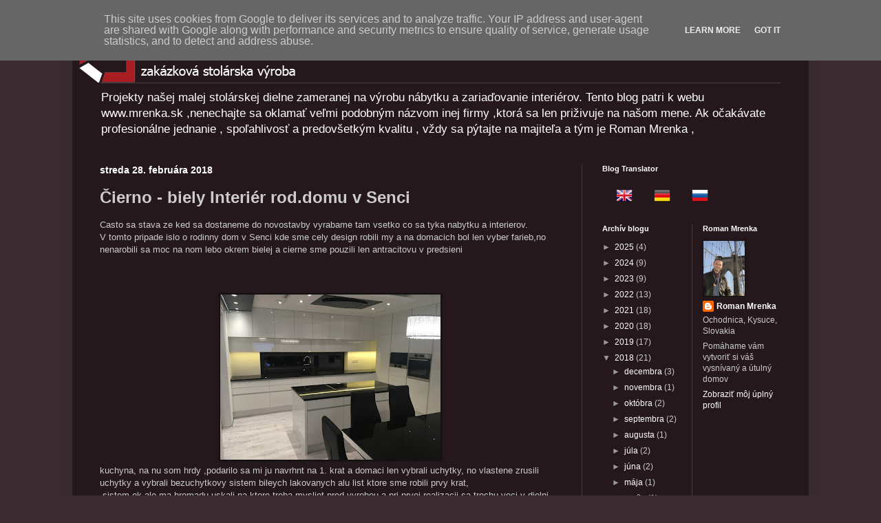

--- FILE ---
content_type: text/html; charset=UTF-8
request_url: https://www.drevonabytok.sk/2018/02/cierno-biely-interier-roddomu-v-senci.html
body_size: 18561
content:
<!DOCTYPE html>
<html class='v2' dir='ltr' lang='sk'>
<head>
<link href='https://www.blogger.com/static/v1/widgets/335934321-css_bundle_v2.css' rel='stylesheet' type='text/css'/>
<meta content='width=1100' name='viewport'/>
<meta content='text/html; charset=UTF-8' http-equiv='Content-Type'/>
<meta content='blogger' name='generator'/>
<link href='https://www.drevonabytok.sk/favicon.ico' rel='icon' type='image/x-icon'/>
<link href='https://www.drevonabytok.sk/2018/02/cierno-biely-interier-roddomu-v-senci.html' rel='canonical'/>
<link rel="alternate" type="application/atom+xml" title="MRENKA - Zakázková stolárska výroba &#174; - Atom" href="https://www.drevonabytok.sk/feeds/posts/default" />
<link rel="alternate" type="application/rss+xml" title="MRENKA - Zakázková stolárska výroba &#174; - RSS" href="https://www.drevonabytok.sk/feeds/posts/default?alt=rss" />
<link rel="service.post" type="application/atom+xml" title="MRENKA - Zakázková stolárska výroba &#174; - Atom" href="https://www.blogger.com/feeds/4729796473865353684/posts/default" />

<link rel="alternate" type="application/atom+xml" title="MRENKA - Zakázková stolárska výroba &#174; - Atom" href="https://www.drevonabytok.sk/feeds/1555628188646868063/comments/default" />
<!--Can't find substitution for tag [blog.ieCssRetrofitLinks]-->
<link href='https://blogger.googleusercontent.com/img/b/R29vZ2xl/AVvXsEg-mdBg-00T4eWaj-5QdScDn9586xIbk5Z2ltko1IA5fQpT4mh1qYrSjgk_ALlZaw6TBb0c9RnHtnZFHoxhxKosleSsB3NXG3ojljSt1kFOj2Jd7LE6-koxDfZPZGGnXYU3ua2F5Iuo1i5H/s320/1.JPG' rel='image_src'/>
<meta content='https://www.drevonabytok.sk/2018/02/cierno-biely-interier-roddomu-v-senci.html' property='og:url'/>
<meta content='Čierno - biely Interiér rod.domu v Senci' property='og:title'/>
<meta content='Projekty našej malej drevovýroby zameranej na výrobu nábytku a zariaďovanie interiérov' property='og:description'/>
<meta content='https://blogger.googleusercontent.com/img/b/R29vZ2xl/AVvXsEg-mdBg-00T4eWaj-5QdScDn9586xIbk5Z2ltko1IA5fQpT4mh1qYrSjgk_ALlZaw6TBb0c9RnHtnZFHoxhxKosleSsB3NXG3ojljSt1kFOj2Jd7LE6-koxDfZPZGGnXYU3ua2F5Iuo1i5H/w1200-h630-p-k-no-nu/1.JPG' property='og:image'/>
<title>MRENKA - Zakázková stolárska výroba &#174;: Čierno - biely Interiér rod.domu v Senci</title>
<style id='page-skin-1' type='text/css'><!--
/*
-----------------------------------------------
Blogger Template Style
Name:     Simple
Designer: Blogger
URL:      www.blogger.com
----------------------------------------------- */
/* Content
----------------------------------------------- */
body {
font: normal normal 12px Arial, Tahoma, Helvetica, FreeSans, sans-serif;
color: #cccccc;
background: #3d2d32 none repeat scroll top left;
padding: 0 40px 40px 40px;
}
html body .region-inner {
min-width: 0;
max-width: 100%;
width: auto;
}
h2 {
font-size: 22px;
}
a:link {
text-decoration:none;
color: #ffffff;
}
a:visited {
text-decoration:none;
color: #ffffff;
}
a:hover {
text-decoration:underline;
color: #a81e23;
}
.body-fauxcolumn-outer .fauxcolumn-inner {
background: transparent none repeat scroll top left;
_background-image: none;
}
.body-fauxcolumn-outer .cap-top {
position: absolute;
z-index: 1;
height: 400px;
width: 100%;
}
.body-fauxcolumn-outer .cap-top .cap-left {
width: 100%;
background: transparent none repeat-x scroll top left;
_background-image: none;
}
.content-outer {
-moz-box-shadow: 0 0 40px rgba(0, 0, 0, .15);
-webkit-box-shadow: 0 0 5px rgba(0, 0, 0, .15);
-goog-ms-box-shadow: 0 0 10px #333333;
box-shadow: 0 0 40px rgba(0, 0, 0, .15);
margin-bottom: 1px;
}
.content-inner {
padding: 10px 10px;
}
.content-inner {
background-color: #24181c;
}
/* Header
----------------------------------------------- */
.header-outer {
background: transparent none repeat-x scroll 0 -400px;
_background-image: none;
}
.Header h1 {
font: normal normal 60px Arial, Tahoma, Helvetica, FreeSans, sans-serif;
color: #ffffff;
text-shadow: -1px -1px 1px rgba(0, 0, 0, .2);
}
.Header h1 a {
color: #ffffff;
}
.Header .description {
font-size: 140%;
color: #ffffff;
}
.header-inner .Header .titlewrapper {
padding: 22px 30px;
}
.header-inner .Header .descriptionwrapper {
padding: 0 30px;
}
/* Tabs
----------------------------------------------- */
.tabs-inner .section:first-child {
border-top: 1px solid #404040;
}
.tabs-inner .section:first-child ul {
margin-top: -1px;
border-top: 1px solid #404040;
border-left: 0 solid #404040;
border-right: 0 solid #404040;
}
.tabs-inner .widget ul {
background: #cccccc none repeat-x scroll 0 -800px;
_background-image: none;
border-bottom: 1px solid #404040;
margin-top: 0;
margin-left: -30px;
margin-right: -30px;
}
.tabs-inner .widget li a {
display: inline-block;
padding: .6em 1em;
font: normal normal 14px Arial, Tahoma, Helvetica, FreeSans, sans-serif;
color: #999999;
border-left: 1px solid #24181c;
border-right: 0 solid #404040;
}
.tabs-inner .widget li:first-child a {
border-left: none;
}
.tabs-inner .widget li.selected a, .tabs-inner .widget li a:hover {
color: #ffffff;
background-color: #000000;
text-decoration: none;
}
/* Columns
----------------------------------------------- */
.main-outer {
border-top: 0 solid #404040;
}
.fauxcolumn-left-outer .fauxcolumn-inner {
border-right: 1px solid #404040;
}
.fauxcolumn-right-outer .fauxcolumn-inner {
border-left: 1px solid #404040;
}
/* Headings
----------------------------------------------- */
div.widget > h2,
div.widget h2.title {
margin: 0 0 1em 0;
font: normal bold 11px Arial, Tahoma, Helvetica, FreeSans, sans-serif;
color: #ffffff;
}
/* Widgets
----------------------------------------------- */
.widget .zippy {
color: #999999;
text-shadow: 2px 2px 1px rgba(0, 0, 0, .1);
}
.widget .popular-posts ul {
list-style: none;
}
/* Posts
----------------------------------------------- */
h2.date-header {
font: normal bold 14px Arial, Tahoma, Helvetica, FreeSans, sans-serif;
}
.date-header span {
background-color: rgba(0, 0, 0, 0);
color: #ffffff;
padding: inherit;
letter-spacing: inherit;
margin: inherit;
}
.main-inner {
padding-top: 30px;
padding-bottom: 30px;
}
.main-inner .column-center-inner {
padding: 0 15px;
}
.main-inner .column-center-inner .section {
margin: 0 15px;
}
.post {
margin: 0 0 25px 0;
}
h3.post-title, .comments h4 {
font: normal bold 24px Arial, Tahoma, Helvetica, FreeSans, sans-serif;
margin: .75em 0 0;
}
.post-body {
font-size: 110%;
line-height: 1.4;
position: relative;
}
.post-body img, .post-body .tr-caption-container, .Profile img, .Image img,
.BlogList .item-thumbnail img {
padding: 0;
background: #111111;
border: 1px solid #111111;
-moz-box-shadow: 1px 1px 5px rgba(0, 0, 0, .1);
-webkit-box-shadow: 1px 1px 5px rgba(0, 0, 0, .1);
box-shadow: 1px 1px 5px rgba(0, 0, 0, .1);
}
.post-body img, .post-body .tr-caption-container {
padding: 1px;
}
.post-body .tr-caption-container {
color: #cccccc;
}
.post-body .tr-caption-container img {
padding: 0;
background: transparent;
border: none;
-moz-box-shadow: 0 0 0 rgba(0, 0, 0, .1);
-webkit-box-shadow: 0 0 0 rgba(0, 0, 0, .1);
box-shadow: 0 0 0 rgba(0, 0, 0, .1);
}
.post-header {
margin: 0 0 1.5em;
line-height: 1.6;
font-size: 90%;
}
.post-footer {
margin: 20px -2px 0;
padding: 5px 10px;
color: #888888;
background-color: #303030;
border-bottom: 1px solid #444444;
line-height: 1.6;
font-size: 90%;
}
#comments .comment-author {
padding-top: 1.5em;
border-top: 1px solid #404040;
background-position: 0 1.5em;
}
#comments .comment-author:first-child {
padding-top: 0;
border-top: none;
}
.avatar-image-container {
margin: .2em 0 0;
}
#comments .avatar-image-container img {
border: 1px solid #111111;
}
/* Comments
----------------------------------------------- */
.comments .comments-content .icon.blog-author {
background-repeat: no-repeat;
background-image: url([data-uri]);
}
.comments .comments-content .loadmore a {
border-top: 1px solid #999999;
border-bottom: 1px solid #999999;
}
.comments .comment-thread.inline-thread {
background-color: #303030;
}
.comments .continue {
border-top: 2px solid #999999;
}
/* Accents
---------------------------------------------- */
.section-columns td.columns-cell {
border-left: 1px solid #404040;
}
.blog-pager {
background: transparent none no-repeat scroll top center;
}
.blog-pager-older-link, .home-link,
.blog-pager-newer-link {
background-color: #24181c;
padding: 5px;
}
.footer-outer {
border-top: 0 dashed #bbbbbb;
}
/* Mobile
----------------------------------------------- */
body.mobile  {
background-size: auto;
}
.mobile .body-fauxcolumn-outer {
background: transparent none repeat scroll top left;
}
.mobile .body-fauxcolumn-outer .cap-top {
background-size: 100% auto;
}
.mobile .content-outer {
-webkit-box-shadow: 0 0 3px rgba(0, 0, 0, .15);
box-shadow: 0 0 3px rgba(0, 0, 0, .15);
}
.mobile .tabs-inner .widget ul {
margin-left: 0;
margin-right: 0;
}
.mobile .post {
margin: 0;
}
.mobile .main-inner .column-center-inner .section {
margin: 0;
}
.mobile .date-header span {
padding: 0.1em 10px;
margin: 0 -10px;
}
.mobile h3.post-title {
margin: 0;
}
.mobile .blog-pager {
background: transparent none no-repeat scroll top center;
}
.mobile .footer-outer {
border-top: none;
}
.mobile .main-inner, .mobile .footer-inner {
background-color: #24181c;
}
.mobile-index-contents {
color: #cccccc;
}
.mobile-link-button {
background-color: #ffffff;
}
.mobile-link-button a:link, .mobile-link-button a:visited {
color: #ffffff;
}
.mobile .tabs-inner .section:first-child {
border-top: none;
}
.mobile .tabs-inner .PageList .widget-content {
background-color: #000000;
color: #ffffff;
border-top: 1px solid #404040;
border-bottom: 1px solid #404040;
}
.mobile .tabs-inner .PageList .widget-content .pagelist-arrow {
border-left: 1px solid #404040;
}

--></style>
<style id='template-skin-1' type='text/css'><!--
body {
min-width: 1070px;
}
.content-outer, .content-fauxcolumn-outer, .region-inner {
min-width: 1070px;
max-width: 1070px;
_width: 1070px;
}
.main-inner .columns {
padding-left: 0;
padding-right: 320px;
}
.main-inner .fauxcolumn-center-outer {
left: 0;
right: 320px;
/* IE6 does not respect left and right together */
_width: expression(this.parentNode.offsetWidth -
parseInt("0") -
parseInt("320px") + 'px');
}
.main-inner .fauxcolumn-left-outer {
width: 0;
}
.main-inner .fauxcolumn-right-outer {
width: 320px;
}
.main-inner .column-left-outer {
width: 0;
right: 100%;
margin-left: -0;
}
.main-inner .column-right-outer {
width: 320px;
margin-right: -320px;
}
#layout {
min-width: 0;
}
#layout .content-outer {
min-width: 0;
width: 800px;
}
#layout .region-inner {
min-width: 0;
width: auto;
}
body#layout div.add_widget {
padding: 8px;
}
body#layout div.add_widget a {
margin-left: 32px;
}
--></style>
<link href='https://www.blogger.com/dyn-css/authorization.css?targetBlogID=4729796473865353684&amp;zx=87051ac4-e732-445a-b4b7-b20f7e1fdcff' media='none' onload='if(media!=&#39;all&#39;)media=&#39;all&#39;' rel='stylesheet'/><noscript><link href='https://www.blogger.com/dyn-css/authorization.css?targetBlogID=4729796473865353684&amp;zx=87051ac4-e732-445a-b4b7-b20f7e1fdcff' rel='stylesheet'/></noscript>
<meta name='google-adsense-platform-account' content='ca-host-pub-1556223355139109'/>
<meta name='google-adsense-platform-domain' content='blogspot.com'/>

<script type="text/javascript" language="javascript">
  // Supply ads personalization default for EEA readers
  // See https://www.blogger.com/go/adspersonalization
  adsbygoogle = window.adsbygoogle || [];
  if (typeof adsbygoogle.requestNonPersonalizedAds === 'undefined') {
    adsbygoogle.requestNonPersonalizedAds = 1;
  }
</script>


</head>
<body class='loading variant-dark'>
<div class='navbar section' id='navbar' name='Navbar'><div class='widget Navbar' data-version='1' id='Navbar1'><script type="text/javascript">
    function setAttributeOnload(object, attribute, val) {
      if(window.addEventListener) {
        window.addEventListener('load',
          function(){ object[attribute] = val; }, false);
      } else {
        window.attachEvent('onload', function(){ object[attribute] = val; });
      }
    }
  </script>
<div id="navbar-iframe-container"></div>
<script type="text/javascript" src="https://apis.google.com/js/platform.js"></script>
<script type="text/javascript">
      gapi.load("gapi.iframes:gapi.iframes.style.bubble", function() {
        if (gapi.iframes && gapi.iframes.getContext) {
          gapi.iframes.getContext().openChild({
              url: 'https://www.blogger.com/navbar/4729796473865353684?po\x3d1555628188646868063\x26origin\x3dhttps://www.drevonabytok.sk',
              where: document.getElementById("navbar-iframe-container"),
              id: "navbar-iframe"
          });
        }
      });
    </script><script type="text/javascript">
(function() {
var script = document.createElement('script');
script.type = 'text/javascript';
script.src = '//pagead2.googlesyndication.com/pagead/js/google_top_exp.js';
var head = document.getElementsByTagName('head')[0];
if (head) {
head.appendChild(script);
}})();
</script>
</div></div>
<div class='body-fauxcolumns'>
<div class='fauxcolumn-outer body-fauxcolumn-outer'>
<div class='cap-top'>
<div class='cap-left'></div>
<div class='cap-right'></div>
</div>
<div class='fauxborder-left'>
<div class='fauxborder-right'></div>
<div class='fauxcolumn-inner'>
</div>
</div>
<div class='cap-bottom'>
<div class='cap-left'></div>
<div class='cap-right'></div>
</div>
</div>
</div>
<div class='content'>
<div class='content-fauxcolumns'>
<div class='fauxcolumn-outer content-fauxcolumn-outer'>
<div class='cap-top'>
<div class='cap-left'></div>
<div class='cap-right'></div>
</div>
<div class='fauxborder-left'>
<div class='fauxborder-right'></div>
<div class='fauxcolumn-inner'>
</div>
</div>
<div class='cap-bottom'>
<div class='cap-left'></div>
<div class='cap-right'></div>
</div>
</div>
</div>
<div class='content-outer'>
<div class='content-cap-top cap-top'>
<div class='cap-left'></div>
<div class='cap-right'></div>
</div>
<div class='fauxborder-left content-fauxborder-left'>
<div class='fauxborder-right content-fauxborder-right'></div>
<div class='content-inner'>
<header>
<div class='header-outer'>
<div class='header-cap-top cap-top'>
<div class='cap-left'></div>
<div class='cap-right'></div>
</div>
<div class='fauxborder-left header-fauxborder-left'>
<div class='fauxborder-right header-fauxborder-right'></div>
<div class='region-inner header-inner'>
<div class='header section' id='header' name='Hlavička'><div class='widget Header' data-version='1' id='Header1'>
<div id='header-inner'>
<a href='https://www.drevonabytok.sk/' style='display: block'>
<img alt='MRENKA - Zakázková stolárska výroba ®' height='80px; ' id='Header1_headerimg' src='https://blogger.googleusercontent.com/img/b/R29vZ2xl/AVvXsEhzbFqBBCDumXnFuUp48blvyJ76klp6YJ5CB9YtGYcaYJxLNE9Aprjwid4Sb6E639rDzy2z6Sq9huViWj-ozAqaUZCVS976eytXSZpl_9D_tn6HS4suuBo6KpoO6OpbFl-TuR0rX1L99Ayg/s1600/logo_registered.png' style='display: block' width='343px; '/>
</a>
</div>
</div></div>
</div>
</div>
<div class='header-cap-bottom cap-bottom'>
<div class='cap-left'></div>
<div class='cap-right'></div>
</div>
</div>
</header>
<div class='tabs-outer'>
<div class='tabs-cap-top cap-top'>
<div class='cap-left'></div>
<div class='cap-right'></div>
</div>
<div class='fauxborder-left tabs-fauxborder-left'>
<div class='fauxborder-right tabs-fauxborder-right'></div>
<div class='region-inner tabs-inner'>
<div class='tabs section' id='crosscol' name='Deliaci stĺpec'><div class='widget Header' data-version='1' id='Header2'>
<div id='header-inner'>
<a href='https://www.drevonabytok.sk/' style='display: block'>
<img alt='MRENKA - Zakázková stolárska výroba ®' height='1px; ' id='Header2_headerimg' src='https://blogger.googleusercontent.com/img/b/R29vZ2xl/AVvXsEiq5O_zUPL3D8VJwefPcxi5VSNzX77IqoPu9TFb7hRYHZaH0l2QvuPvlVI1hxyJQOvtVDTePDkAc9YY-8zVblRDM1Mp-wbSogUj_3OSmN4BLMTeKWgw2usRUVBEhm28OvcQwzpmydoYtKNU/s1600/blog_pozadie.png' style='display: block' width='1px; '/>
</a>
<div class='descriptionwrapper'>
<p class='description'><span>Projekty našej malej stolárskej dielne zameranej na výrobu nábytku a zariaďovanie interiérov.                                                                                                                 
Tento blog patri k webu www.mrenka.sk ,nenechajte sa oklamať veľmi podobným názvom inej firmy ,ktorá sa len priživuje na našom mene.
Ak očakávate  profesionálne jednanie , spoľahlivosť  a predovšetkým kvalitu , vždy sa pýtajte na majiteľa a tým je Roman Mrenka ,
</span></p>
</div>
</div>
</div></div>
<div class='tabs no-items section' id='crosscol-overflow' name='Cross-Column 2'></div>
</div>
</div>
<div class='tabs-cap-bottom cap-bottom'>
<div class='cap-left'></div>
<div class='cap-right'></div>
</div>
</div>
<div class='main-outer'>
<div class='main-cap-top cap-top'>
<div class='cap-left'></div>
<div class='cap-right'></div>
</div>
<div class='fauxborder-left main-fauxborder-left'>
<div class='fauxborder-right main-fauxborder-right'></div>
<div class='region-inner main-inner'>
<div class='columns fauxcolumns'>
<div class='fauxcolumn-outer fauxcolumn-center-outer'>
<div class='cap-top'>
<div class='cap-left'></div>
<div class='cap-right'></div>
</div>
<div class='fauxborder-left'>
<div class='fauxborder-right'></div>
<div class='fauxcolumn-inner'>
</div>
</div>
<div class='cap-bottom'>
<div class='cap-left'></div>
<div class='cap-right'></div>
</div>
</div>
<div class='fauxcolumn-outer fauxcolumn-left-outer'>
<div class='cap-top'>
<div class='cap-left'></div>
<div class='cap-right'></div>
</div>
<div class='fauxborder-left'>
<div class='fauxborder-right'></div>
<div class='fauxcolumn-inner'>
</div>
</div>
<div class='cap-bottom'>
<div class='cap-left'></div>
<div class='cap-right'></div>
</div>
</div>
<div class='fauxcolumn-outer fauxcolumn-right-outer'>
<div class='cap-top'>
<div class='cap-left'></div>
<div class='cap-right'></div>
</div>
<div class='fauxborder-left'>
<div class='fauxborder-right'></div>
<div class='fauxcolumn-inner'>
</div>
</div>
<div class='cap-bottom'>
<div class='cap-left'></div>
<div class='cap-right'></div>
</div>
</div>
<!-- corrects IE6 width calculation -->
<div class='columns-inner'>
<div class='column-center-outer'>
<div class='column-center-inner'>
<div class='main section' id='main' name='Hlavné'><div class='widget Blog' data-version='1' id='Blog1'>
<div class='blog-posts hfeed'>

          <div class="date-outer">
        
<h2 class='date-header'><span>streda 28. februára 2018</span></h2>

          <div class="date-posts">
        
<div class='post-outer'>
<div class='post hentry uncustomized-post-template' itemprop='blogPost' itemscope='itemscope' itemtype='http://schema.org/BlogPosting'>
<meta content='https://blogger.googleusercontent.com/img/b/R29vZ2xl/AVvXsEg-mdBg-00T4eWaj-5QdScDn9586xIbk5Z2ltko1IA5fQpT4mh1qYrSjgk_ALlZaw6TBb0c9RnHtnZFHoxhxKosleSsB3NXG3ojljSt1kFOj2Jd7LE6-koxDfZPZGGnXYU3ua2F5Iuo1i5H/s320/1.JPG' itemprop='image_url'/>
<meta content='4729796473865353684' itemprop='blogId'/>
<meta content='1555628188646868063' itemprop='postId'/>
<a name='1555628188646868063'></a>
<h3 class='post-title entry-title' itemprop='name'>
Čierno - biely Interiér rod.domu v Senci
</h3>
<div class='post-header'>
<div class='post-header-line-1'></div>
</div>
<div class='post-body entry-content' id='post-body-1555628188646868063' itemprop='description articleBody'>
Casto sa stava ze ked sa dostaneme do novostavby vyrabame tam vsetko co sa tyka nabytku a interierov.<br />
V tomto pripade islo o rodinny dom v Senci kde sme cely design robili my a na domacich bol len vyber farieb,no nenarobili sa moc na nom lebo okrem bielej a cierne sme pouzili len antracitovu v predsieni <br />
<br />
<br />
<br />
<div class="separator" style="clear: both; text-align: center;">
<a href="https://blogger.googleusercontent.com/img/b/R29vZ2xl/AVvXsEg-mdBg-00T4eWaj-5QdScDn9586xIbk5Z2ltko1IA5fQpT4mh1qYrSjgk_ALlZaw6TBb0c9RnHtnZFHoxhxKosleSsB3NXG3ojljSt1kFOj2Jd7LE6-koxDfZPZGGnXYU3ua2F5Iuo1i5H/s1600/1.JPG" imageanchor="1" style="margin-left: 1em; margin-right: 1em;"><img border="0" data-original-height="768" data-original-width="1024" height="240" src="https://blogger.googleusercontent.com/img/b/R29vZ2xl/AVvXsEg-mdBg-00T4eWaj-5QdScDn9586xIbk5Z2ltko1IA5fQpT4mh1qYrSjgk_ALlZaw6TBb0c9RnHtnZFHoxhxKosleSsB3NXG3ojljSt1kFOj2Jd7LE6-koxDfZPZGGnXYU3ua2F5Iuo1i5H/s320/1.JPG" width="320" /></a></div>
kuchyna, na nu som hrdy ,podarilo sa mi ju navrhnt na 1. krat a domaci len vybrali uchytky, no vlastene zrusili uchytky a vybrali bezuchytkovy sistem bileych lakovanych alu list ktore sme robili prvy krat,<br />
&nbsp;sistem ok ale ma hromadu uskali na ktore treba mysliet pred vyrobou a pri prvej realizacii sa trochu veci v dielni poprerabalo,<br />
<b>upozornenie pre stolarov -POZOR NA MYCKU A DREZ 😕</b><br />
<br />
<br />
<b>&nbsp;</b><br />
<br />
<div class="separator" style="clear: both; text-align: center;">
<a href="https://blogger.googleusercontent.com/img/b/R29vZ2xl/AVvXsEgRzWG9aI5htpFiFzQI7w175iOpGMdt-8DkG1iLIUdZcQy_ksm17f-8VtiujuEy6JrOG303Ep5v0tCW4OkDNBRuipmj7hklrFx-UpKj95OxnX5lSt9XrAlRcvIkdCav13_jrovMIa5F_-YP/s1600/2.JPG" imageanchor="1" style="margin-left: 1em; margin-right: 1em;"><img border="0" data-original-height="768" data-original-width="1024" height="240" src="https://blogger.googleusercontent.com/img/b/R29vZ2xl/AVvXsEgRzWG9aI5htpFiFzQI7w175iOpGMdt-8DkG1iLIUdZcQy_ksm17f-8VtiujuEy6JrOG303Ep5v0tCW4OkDNBRuipmj7hklrFx-UpKj95OxnX5lSt9XrAlRcvIkdCav13_jrovMIa5F_-YP/s320/2.JPG" width="320" /></a></div>
Cela kuchyna je lakovana na bielo a pracovna doska je kamen Nero ktory si domaci vybral sam a o dodavku sa postarala rodinna rakuska firma zaoberajuca sa kamenom v rezidenciach .<br />
<br />
<br />
<br />
<div class="separator" style="clear: both; text-align: center;">
<a href="https://blogger.googleusercontent.com/img/b/R29vZ2xl/AVvXsEgGGIRujtzGxr0zRHnUmhD7vaA_vsyOnmx6saXMTpvtDldqUkQD7e2g8lcMiORRWiSpAMJJ51G4hLLbLD_uGEf90NVDmESe4ISVkurvk86YLaYPW3UGH8drXxmRIgxt2lQ5vjktAtyvEonu/s1600/3.JPG" imageanchor="1" style="margin-left: 1em; margin-right: 1em;"><img border="0" data-original-height="1024" data-original-width="768" height="320" src="https://blogger.googleusercontent.com/img/b/R29vZ2xl/AVvXsEgGGIRujtzGxr0zRHnUmhD7vaA_vsyOnmx6saXMTpvtDldqUkQD7e2g8lcMiORRWiSpAMJJ51G4hLLbLD_uGEf90NVDmESe4ISVkurvk86YLaYPW3UGH8drXxmRIgxt2lQ5vjktAtyvEonu/s320/3.JPG" width="240" /></a></div>
Toto je uz predsien ,tam sme pouzili antracitovy akrilat a sklo biely lakobel,<br />
&nbsp;sedak je potiahnuty hrubou bielou kozou a calunik sa&nbsp; snim ozaj pohral,ale take detaily nas<br />
odlisuju od vsetkych ostatnych firiem ktore sa ci uz volaju rovnako ako my&nbsp; alebo tvrdia ze aj oni Vam to urobia rovnako lebo niekto od nich u nasniekedy&nbsp; robila pisi sa nasimy monterkamy.<br />
ale neverte tomu ,ak dvaja robia to iste nikdy to nieje to iste.<br />
<br />
Na veci ktore nesuvisia zo stolarstvom alebo ich projektom&nbsp; ako napr zrkadla,calunenia,osvetlenie ci vyber detailov a doplnkou , sa nestaraju a na ziadost o radu dostanete odpoved<br />
NO PANI AKO SI VYBERIETE TAK BUDETE MAT ,MY VAM TO TAK VYROBIME 😁😁😁<br />
<br />
<br />
<div class="separator" style="clear: both; text-align: center;">
<a href="https://blogger.googleusercontent.com/img/b/R29vZ2xl/AVvXsEjqp8YVHNnjG8HFullm8udqKnr9nLtJWQtsLG8GUwyHLhPEC5jQkSMlHlIMTQrvuCKkOm4lTEn5SBmv8Ng7d37F4fe-VRTzBCLYu2xv8WkfEPcXwzFYYh66ylnuiSvj74J2cnyxqVxr_Nps/s1600/4.JPG" imageanchor="1" style="margin-left: 1em; margin-right: 1em;"><img border="0" data-original-height="1024" data-original-width="768" height="320" src="https://blogger.googleusercontent.com/img/b/R29vZ2xl/AVvXsEjqp8YVHNnjG8HFullm8udqKnr9nLtJWQtsLG8GUwyHLhPEC5jQkSMlHlIMTQrvuCKkOm4lTEn5SBmv8Ng7d37F4fe-VRTzBCLYu2xv8WkfEPcXwzFYYh66ylnuiSvj74J2cnyxqVxr_Nps/s320/4.JPG" width="240" /></a></div>
<br />
Takze som sa zasa rozpisal o mastibruchovy z pastierom a zabudam na projekt ktory Vam chcem predstavit.😀. takyto dom je smom kazdeho stolara este som nevydel tak rovne a pravouhle steny,stropi vsade sedeli na mm a to v kazdej miestnosti.<br />
<br />
<br />
<br />
<br />
<br />
<div class="separator" style="clear: both; text-align: center;">
<a href="https://blogger.googleusercontent.com/img/b/R29vZ2xl/AVvXsEivi-3bpLrxWhto14CkjiP3Uxn62EKov6RKuHWzISODFMGJym6R4RwVh0AvXOfxov5F0w2zfhvfTeq9hC0lrrXayJEgIqJti17X2FfLax2aRT-sngD7Ae90UpX4r4ahYYlPCz5g9nWcU7pT/s1600/5.JPG" imageanchor="1" style="margin-left: 1em; margin-right: 1em;"><img border="0" data-original-height="1024" data-original-width="768" height="320" src="https://blogger.googleusercontent.com/img/b/R29vZ2xl/AVvXsEivi-3bpLrxWhto14CkjiP3Uxn62EKov6RKuHWzISODFMGJym6R4RwVh0AvXOfxov5F0w2zfhvfTeq9hC0lrrXayJEgIqJti17X2FfLax2aRT-sngD7Ae90UpX4r4ahYYlPCz5g9nWcU7pT/s320/5.JPG" width="240" /></a></div>
Toto je uz walking closet v spalni prava strana je pre neho a lava je pre nu ,su vyrobene zrkadlovo a su tam jedine uchytky v celom dome ,a kedze su jedine nesmu byt obycajne takze exkluzivne a rovno od Swarovskeho&nbsp; <br />
<div class="separator" style="clear: both; text-align: center;">
<a href="https://blogger.googleusercontent.com/img/b/R29vZ2xl/AVvXsEjTbjNhGykV53Oj-p7APbggEQmYYbRyiajFD3kgFCAY8Itu0HTgAt15L_uYIgQlyuIFkO57_TVHfoH2RPzYMoCO_KRSGZsnKWIdeTHtcdShjqICdTdyZ80WxnAdn_4roxwBvU4WX30OXK-e/s1600/6.JPG" imageanchor="1" style="margin-left: 1em; margin-right: 1em;"><img border="0" data-original-height="1024" data-original-width="768" height="320" src="https://blogger.googleusercontent.com/img/b/R29vZ2xl/AVvXsEjTbjNhGykV53Oj-p7APbggEQmYYbRyiajFD3kgFCAY8Itu0HTgAt15L_uYIgQlyuIFkO57_TVHfoH2RPzYMoCO_KRSGZsnKWIdeTHtcdShjqICdTdyZ80WxnAdn_4roxwBvU4WX30OXK-e/s320/6.JPG" width="240" /></a></div>
pohlad od okna hlzka satnikov je 3.5 metra<br />
<br />
<br />
<br />
<br />
<div class="separator" style="clear: both; text-align: center;">
<a href="https://blogger.googleusercontent.com/img/b/R29vZ2xl/AVvXsEhsHYrK3BNKGPUYWhn2bWux1AVNY_SewHiEkUOfJJZ_64XrsAxYXfhvTwo4sOUxA9o3Ua7-aLAu0wqkpzdTY86aYZHFNVjdevK3yBiNkFu7bU0lN13eQtO28JnQP6zjUURhrjLrNyKVCWa5/s1600/7.JPG" imageanchor="1" style="margin-left: 1em; margin-right: 1em;"><img border="0" data-original-height="1024" data-original-width="768" height="320" src="https://blogger.googleusercontent.com/img/b/R29vZ2xl/AVvXsEhsHYrK3BNKGPUYWhn2bWux1AVNY_SewHiEkUOfJJZ_64XrsAxYXfhvTwo4sOUxA9o3Ua7-aLAu0wqkpzdTY86aYZHFNVjdevK3yBiNkFu7bU0lN13eQtO28JnQP6zjUURhrjLrNyKVCWa5/s320/7.JPG" width="240" /></a></div>
na dno suflikov sme nalepili hrubu bielu kozu a suflik je urceny na opasky ,spony a na bizuteriu na ktorej domaci ficia .detail aj na sklene uchytky.<br />
<br />
<br />
<br />
<br />
<div class="separator" style="clear: both; text-align: center;">
<a href="https://blogger.googleusercontent.com/img/b/R29vZ2xl/AVvXsEiTYqcNzh0piZZmsNa_UvSuxUcRYOCTbcz8IP9nbE1k4ciKO4QnaOPVMo7kL_YHtD0GoSgOVRyBXNvi4rkl2pCHaj9Ky9DjsmgjDs4hxYx3r-5Nwm0FRU-g-trr3O6E1nlIPdwmSXc6VITt/s1600/9.JPG" imageanchor="1" style="margin-left: 1em; margin-right: 1em;"><img border="0" data-original-height="1024" data-original-width="768" height="320" src="https://blogger.googleusercontent.com/img/b/R29vZ2xl/AVvXsEiTYqcNzh0piZZmsNa_UvSuxUcRYOCTbcz8IP9nbE1k4ciKO4QnaOPVMo7kL_YHtD0GoSgOVRyBXNvi4rkl2pCHaj9Ky9DjsmgjDs4hxYx3r-5Nwm0FRU-g-trr3O6E1nlIPdwmSXc6VITt/s320/9.JPG" width="240" /></a></div>
pohlad z presiene cez velku komodu na kuchynu.<br />
<br />
<br />
<br />
<br />
<br />
<div class="separator" style="clear: both; text-align: center;">
<a href="https://blogger.googleusercontent.com/img/b/R29vZ2xl/AVvXsEidNE2Qtl9qTOTHrhC5CGsQaW3lcnyhV1626JdLwzZd8MwUfdiJWzjcna5eq87ymHxggzvn8Og3cGqk4wj7iSSQzcQmAmUusXv98RMmKV0LGMgbjOYk226GFPTlG-Hn8uB46ktttX4NVHUL/s1600/10.JPG" imageanchor="1" style="margin-left: 1em; margin-right: 1em;"><img border="0" data-original-height="768" data-original-width="1024" height="240" src="https://blogger.googleusercontent.com/img/b/R29vZ2xl/AVvXsEidNE2Qtl9qTOTHrhC5CGsQaW3lcnyhV1626JdLwzZd8MwUfdiJWzjcna5eq87ymHxggzvn8Og3cGqk4wj7iSSQzcQmAmUusXv98RMmKV0LGMgbjOYk226GFPTlG-Hn8uB46ktttX4NVHUL/s320/10.JPG" width="320" /></a></div>
Kuchyna a stol ktori bol objednany a je rostahovaci.<br />
<br />
<br />
<br />
<br />
<br />
<div class="separator" style="clear: both; text-align: center;">
<a href="https://blogger.googleusercontent.com/img/b/R29vZ2xl/AVvXsEh3DPD9NzKaAY15UyMHPAwzf44ogd-Q7ZG1ZyIbkDu-SqZKoU1k7s9ZVzwDIowQi1Lpy0UM9Dy6BvGxE8eFZ4amrK1D9OE2pD3abfn15owjpBolzeRepVC-JM-Grl_4IhrqgXwqJaueASE3/s1600/11.JPG" imageanchor="1" style="margin-left: 1em; margin-right: 1em;"><img border="0" data-original-height="768" data-original-width="1024" height="240" src="https://blogger.googleusercontent.com/img/b/R29vZ2xl/AVvXsEh3DPD9NzKaAY15UyMHPAwzf44ogd-Q7ZG1ZyIbkDu-SqZKoU1k7s9ZVzwDIowQi1Lpy0UM9Dy6BvGxE8eFZ4amrK1D9OE2pD3abfn15owjpBolzeRepVC-JM-Grl_4IhrqgXwqJaueASE3/s320/11.JPG" width="320" /></a></div>
horne skrinky na kuchyni sa otvaraju na dotyk a spodne maju utopene dno ,takze pohodlne tiez.<br />
<br />
<br />
<br />
<br />
<br />
<br />
<div class="separator" style="clear: both; text-align: center;">
<a href="https://blogger.googleusercontent.com/img/b/R29vZ2xl/AVvXsEicLjfIs9br-H0a9IPy48JDM5kHOjOf3adklEZficWiCu5Ut7J6rEakIUl0V5B1hJtHICcfDAG-EnicXG0S7WgY6lolJ31R81B2rCK5TTqqQAbawiaKyMv48ODb-Jje-D0zGE17iGRpPmg1/s1600/12.JPG" imageanchor="1" style="margin-left: 1em; margin-right: 1em;"><img border="0" data-original-height="1024" data-original-width="768" height="320" src="https://blogger.googleusercontent.com/img/b/R29vZ2xl/AVvXsEicLjfIs9br-H0a9IPy48JDM5kHOjOf3adklEZficWiCu5Ut7J6rEakIUl0V5B1hJtHICcfDAG-EnicXG0S7WgY6lolJ31R81B2rCK5TTqqQAbawiaKyMv48ODb-Jje-D0zGE17iGRpPmg1/s320/12.JPG" width="240" /></a></div>
pekny detailna ostrov a cast vezi.<br />
<br />
<br />
<div class="separator" style="clear: both; text-align: center;">
<a href="https://blogger.googleusercontent.com/img/b/R29vZ2xl/AVvXsEhPm9TQ0_amhpOZMwmsZ7VRgVwhRDjfXKXh62ReCPQJoRlT0gPSWXYh-BXWsWUAxy-f1gKwrRHq3DHscyjhtMwkzfDSrRiTUOYzuxAGKjxp0LixCra3Pt3M6Z5G5Djo1kC-E64pYTFpb0wz/s1600/IMG_3102.JPG" imageanchor="1" style="margin-left: 1em; margin-right: 1em;"><img border="0" data-original-height="768" data-original-width="1024" height="240" src="https://blogger.googleusercontent.com/img/b/R29vZ2xl/AVvXsEhPm9TQ0_amhpOZMwmsZ7VRgVwhRDjfXKXh62ReCPQJoRlT0gPSWXYh-BXWsWUAxy-f1gKwrRHq3DHscyjhtMwkzfDSrRiTUOYzuxAGKjxp0LixCra3Pt3M6Z5G5Djo1kC-E64pYTFpb0wz/s320/IMG_3102.JPG" width="320" /></a></div>
<br />
uz spominana komoda v predsieny mala asi 150 kg a asi ju domaca len tak neodtiahne ked bude chciet utriet prach za nou ,aj ked ma z dola filcove podlozky ako vsetky nase solitery.<br />
<br />
<br />
<br />
<br />
<br />
<div class="separator" style="clear: both; text-align: center;">
<a href="https://blogger.googleusercontent.com/img/b/R29vZ2xl/AVvXsEjEBS69ojEWE6_9SMePC6rQ9n5KHle0O5fjJqLH86iuQkVF6yX1WKxcW-UahDPjoIM6POi5QN1mYxHHzEn3Z5AQdjC_vHREfryYDseyb5pzvSI17kqSTqCARXSEutaPIwNstwdWlFowPMkb/s1600/IMG_3110.JPG" imageanchor="1" style="margin-left: 1em; margin-right: 1em;"><img border="0" data-original-height="768" data-original-width="1024" height="240" src="https://blogger.googleusercontent.com/img/b/R29vZ2xl/AVvXsEjEBS69ojEWE6_9SMePC6rQ9n5KHle0O5fjJqLH86iuQkVF6yX1WKxcW-UahDPjoIM6POi5QN1mYxHHzEn3Z5AQdjC_vHREfryYDseyb5pzvSI17kqSTqCARXSEutaPIwNstwdWlFowPMkb/s320/IMG_3110.JPG" width="320" /></a></div>
na vrchu je cierny lakobel ,<br />
komoda nieje designom nijako vynimocna ale aj tak sa vsetkym paci najviac <br />
<br />
<br />
<br />
<br />
<div class="separator" style="clear: both; text-align: center;">
<a href="https://blogger.googleusercontent.com/img/b/R29vZ2xl/AVvXsEiJlkLCMJYULu8urW9e9HRpBAWNEpanw2MP9hgIWc8WHVyIhUr3JaNpDs0HZf92wy9si1FdzGeRFrtmtgMgYLEtpbIRTvO-HDhltq6hPecFBz78zvoDONVOC6ez1ABInocYrDVyfyihx1SH/s1600/IMG_3140.JPG" imageanchor="1" style="margin-left: 1em; margin-right: 1em;"><img border="0" data-original-height="768" data-original-width="1024" height="240" src="https://blogger.googleusercontent.com/img/b/R29vZ2xl/AVvXsEiJlkLCMJYULu8urW9e9HRpBAWNEpanw2MP9hgIWc8WHVyIhUr3JaNpDs0HZf92wy9si1FdzGeRFrtmtgMgYLEtpbIRTvO-HDhltq6hPecFBz78zvoDONVOC6ez1ABInocYrDVyfyihx1SH/s320/IMG_3140.JPG" width="320" /></a></div>
a toto je uz TV komoda v rovnakom prevedeni ako komoda ,tiez jednoduchy design a hlavne prakticka.<br />
Akurat par dni pred montazou sa stala ta smutna udalost z Janom Kuciakom a jej partnerkou&nbsp; a len o dve dediny vedla,.<br />
Tak preto ten divny prispevok v tv&nbsp; ,uz ked sme odchadzali a fotili prisiel majster a spojazdnil TV, Wifi a aj cely inteligentny system domu ako je vonkajsie osvetlenie a otveranie a zatvaranie zaluzii podla casu , pocasia a meteostanice . &nbsp; <br />
<br />
<br />
<br />
<br />
<br />
<br />
<br />
<div style='clear: both;'></div>
</div>
<div class='post-footer'>
<div class='post-footer-line post-footer-line-1'>
<span class='post-author vcard'>
Zverejnil
<span class='fn' itemprop='author' itemscope='itemscope' itemtype='http://schema.org/Person'>
<meta content='https://www.blogger.com/profile/16275603263120691491' itemprop='url'/>
<a class='g-profile' href='https://www.blogger.com/profile/16275603263120691491' rel='author' title='author profile'>
<span itemprop='name'>Roman Mrenka</span>
</a>
</span>
</span>
<span class='post-timestamp'>
o
<meta content='https://www.drevonabytok.sk/2018/02/cierno-biely-interier-roddomu-v-senci.html' itemprop='url'/>
<a class='timestamp-link' href='https://www.drevonabytok.sk/2018/02/cierno-biely-interier-roddomu-v-senci.html' rel='bookmark' title='permanent link'><abbr class='published' itemprop='datePublished' title='2018-02-28T23:13:00+01:00'>23:13</abbr></a>
</span>
<span class='post-comment-link'>
</span>
<span class='post-icons'>
<span class='item-action'>
<a href='https://www.blogger.com/email-post/4729796473865353684/1555628188646868063' title='Odoslať príspevok e-mailom'>
<img alt='' class='icon-action' height='13' src='https://resources.blogblog.com/img/icon18_email.gif' width='18'/>
</a>
</span>
<span class='item-control blog-admin pid-541885149'>
<a href='https://www.blogger.com/post-edit.g?blogID=4729796473865353684&postID=1555628188646868063&from=pencil' title='Upraviť príspevok'>
<img alt='' class='icon-action' height='18' src='https://resources.blogblog.com/img/icon18_edit_allbkg.gif' width='18'/>
</a>
</span>
</span>
<div class='post-share-buttons goog-inline-block'>
</div>
</div>
<div class='post-footer-line post-footer-line-2'>
<span class='post-labels'>
</span>
</div>
<div class='post-footer-line post-footer-line-3'>
<span class='post-location'>
</span>
</div>
</div>
</div>
<div class='comments' id='comments'>
<a name='comments'></a>
<h4>Žiadne komentáre:</h4>
<div id='Blog1_comments-block-wrapper'>
<dl class='avatar-comment-indent' id='comments-block'>
</dl>
</div>
<p class='comment-footer'>
<a href='https://www.blogger.com/comment/fullpage/post/4729796473865353684/1555628188646868063' onclick=''>Zverejnenie komentára</a>
</p>
</div>
</div>

        </div></div>
      
</div>
<div class='blog-pager' id='blog-pager'>
<span id='blog-pager-newer-link'>
<a class='blog-pager-newer-link' href='https://www.drevonabytok.sk/2018/03/atipicke-kupelnove-skrinky.html' id='Blog1_blog-pager-newer-link' title='Novší príspevok'>Novší príspevok</a>
</span>
<span id='blog-pager-older-link'>
<a class='blog-pager-older-link' href='https://www.drevonabytok.sk/2018/02/dovolenka-skoncila-teraz-hura-do-dielne.html' id='Blog1_blog-pager-older-link' title='Staršie príspevky'>Staršie príspevky</a>
</span>
<a class='home-link' href='https://www.drevonabytok.sk/'>Domov</a>
</div>
<div class='clear'></div>
<div class='post-feeds'>
<div class='feed-links'>
Prihlásiť na odber:
<a class='feed-link' href='https://www.drevonabytok.sk/feeds/1555628188646868063/comments/default' target='_blank' type='application/atom+xml'>Zverejniť komentáre (Atom)</a>
</div>
</div>
</div></div>
</div>
</div>
<div class='column-left-outer'>
<div class='column-left-inner'>
<aside>
</aside>
</div>
</div>
<div class='column-right-outer'>
<div class='column-right-inner'>
<aside>
<div class='sidebar section' id='sidebar-right-1'><div class='widget HTML' data-version='1' id='HTML1'>
<h2 class='title'>Blog Translator</h2>
<div class='widget-content'>
<script type="text/javascript">
function showHide(shID) {
    if (document.getElementById(shID)) {
        if (document.getElementById(shID+'-show').style.display != 'none') {
            document.getElementById(shID+'-show').style.display = 'none';
            document.getElementById(shID).style.display = 'block';
        }
        else {
            document.getElementById(shID+'-show').style.display = 'inline';
            document.getElementById(shID).style.display = 'none';
        }
    }
}
</script>

<style>

 .google_translate img {
margin: 10px 20px 0px 20px;
    height: 24px;
    width: 24px;
        }
        .google_translate:hover img {
filter:alpha(opacity=0.30);
        -moz-opacity: 0.30;
        opacity: 0.30;
        border:0;
        }

.more {
    display: none;
a.showLink, a.hideLink {
    text-decoration: none;
    color: #0880C4;
    padding-left: 18px;
    background: transparent('down.gif') no-repeat left; }

a.hideLink {
    background: transparent url('up.gif') no-repeat left;
color: #0880C4;}

a.showLink:hover, a.hideLink:hover {
color: #0880C4;
 }

 </style>

 <div>

 <a class="google_translate" href="#" target="_blank" rel="nofollow" title="English" onclick="window.open('http://translate.google.com/translate?u='+encodeURIComponent(location.href)+'&langpair=auto%7cen&hl=en'); return false;"><img alt="English" border="0" align="absbottom" title="English" height="24" src="https://blogger.googleusercontent.com/img/b/R29vZ2xl/AVvXsEhBs7NlBiDwLQWeXUagOho_ZukiszQrRVM9tg46sNUSV_wK1gGOeryZu4bfjqGujqtWdMRGlPcwx9BKwcHcJBls-5M0si_HKixqJyadc3IMOBs7pNxCieBNjm_6rroh92VbQhzK_9eEUmZd/s1600/United+Kingdom(Great+Britain).png" style="cursor: pointer;margin-right:8px" width="24"/></a>

  <a class="google_translate" href="#" target="_blank" rel="nofollow" title="German" onclick="window.open('http://translate.google.com/translate?u='+encodeURIComponent(location.href)+'&langpair=auto%7cde&hl=en'); return false;"><img alt="German" border="0" align="absbottom" title="German" height="24" src="https://blogger.googleusercontent.com/img/b/R29vZ2xl/AVvXsEiuH-by3ueAmIEMVNts9va8jlEHCVjK5Puj74f7IrZBrJGGJRGTLJe7HQ0gARlCSpJohMRICll-Sq1PM3jyW1gl2ve84eVcr8oag7LRgGTfaOVMYomjTUvJBITtkE_nnvqPhVndNz9BaDg-/s1600/Germany.png" style="cursor: pointer;margin-right:8px" width="24"/></a>

<a class="google_translate" href="#" target="_blank" rel="nofollow" title="Russian" onclick="window.open('http://translate.google.com/translate?u='+encodeURIComponent(location.href)+'&langpair=auto%7cru&hl=en'); return false;"><img alt="Russian" border="0" align="absbottom" title="Russian" height="24" src="https://blogger.googleusercontent.com/img/b/R29vZ2xl/AVvXsEiCibUHh2Jka0TV78w-E0w-JAiL2VSzYEo36VeDKVpYQWFitC1-En1sphG7Ww_tLzI6e41CzgUeASb7OxKS8LLVg4FalEOKFi4C8QC5wA84JcI1caDrT2CpEC0fZ8eQRwJhyCG_1I9CQ1NW/s1600/Russian+Federation.png" style="cursor: pointer;margin-right:8px" width="24"/></a>

<div id="example" class="more">

 <a class="google_translate" href="#" target="_blank" rel="nofollow" title="Spain" onclick="window.open('http://translate.google.com/translate?u='+encodeURIComponent(location.href)+'&langpair=auto%7ces&hl=en'); return false;"><img alt="Spain" border="0" align="absbottom" title="Spain" height="24" src="https://blogger.googleusercontent.com/img/b/R29vZ2xl/AVvXsEhZwffxkmxxIu2X7ubMPnwp0s_acF4bq-dAfPUn2ZvezkpSNTIjTjPHMuBa_V2jHiMgy90GbvajsmWWufQyrRL6CQdf8xE5fXjvztazyi2WhSYZR5C9-GjCjBmr6P9tse15YeWTrN6NhBL4/s1600/Spain.png" style="cursor: pointer;margin-right:8px" width="24"/></a><a href="#" id="example-show" class="showLink"
onclick="showHide('example');return false;">More</a>

 <a class="google_translate" href="#" target="_blank" rel="nofollow" title="Italian" onclick="window.open('http://translate.google.com/translate?u='+encodeURIComponent(location.href)+'&langpair=auto%7cit&hl=en'); return false;"><img alt="Italian" border="0" align="absbottom" title="Italian" height="24" src="https://blogger.googleusercontent.com/img/b/R29vZ2xl/AVvXsEiSdu8zhxaO4nJzpIqBznlh7UTnRxYmP7NTQK4eUl9awQbkib8Ez8Ed-plLA7T1N2CCRNUqA00KomnPcV12Z1UpCoTPqJpgN1NvFxnc95QrG7KCBxXg9q5BWi7t2uL-TYxCMH9z29a9ouV_/s1600/Italy.png" style="cursor: pointer;margin-right:8px" width="24"/></a>

<a class="google_translate" href="#" target="_blank" rel="nofollow" title="French" onclick="window.open('http://translate.google.com/translate?u='+encodeURIComponent(location.href)+'&langpair=auto%7cfr&hl=en'); return false;"><img alt="French" border="0" align="absbottom" title="French" height="24" src="https://blogger.googleusercontent.com/img/b/R29vZ2xl/AVvXsEirZgk1Mlepzoo6682QLeY36129g2VXbsvl1WcHx0_i8n4aHoh6ycsNvlNJPg3FkH2V8TBc0uEhAwiB2ZcEnPItyVYy6-MaA0ADfgCzRBuY2Ah__hPnHXFadnfeDF1Dfk8WdkT94pNoaPP7/s1600/France.png" style="cursor: pointer;margin-right:8px" width="24"/></a>
 
<a class="google_translate" href="#" target="_blank" rel="nofollow" title="Dutch" onclick="window.open('http://translate.google.com/translate?u='+encodeURIComponent(location.href)+'&langpair=auto%7cnl&hl=en'); return false;"><img alt="Dutch" border="0" align="absbottom" title="Dutch" height="24" src="https://blogger.googleusercontent.com/img/b/R29vZ2xl/AVvXsEiLQXWaIQaVPkV95DBpj5fA8ukMcK0A3hjQ3I8iPGTlYt_fXws47uKJ2YgtU4Q_hQgDzRztezCrw4h0hgGkQXpbTsjAQ7in-s4bv6FYR7M4j7u3oLFjyzGh6yB3n47MouUfqibgQp1qx5EZ/s1600/Netherlands.png" style="cursor: pointer;margin-right:8px" width="24"/></a>

 <a class="google_translate" href="#" target="_blank" rel="nofollow" title="Portuguese" onclick="window.open('http://translate.google.com/translate?u='+encodeURIComponent(location.href)+'&langpair=auto%7cpt&hl=en'); return false;"><img alt="Portuguese" border="0" align="absbottom" title="Portuguese" height="24" src="https://blogger.googleusercontent.com/img/b/R29vZ2xl/AVvXsEg-3HhEl4BLxdFIdPiJ3j4PmE3cOFbc0l18v_W7jOLAuHLEEHva4JKJBl_XriXGvG_fNawAhCCXpOA2Qh19i1bRraWAALZ0bIvE-6Qk60OrG8oBtnqB21qb1r2jO1N0IBPxDJIl7zmJ7PzM/s1600/Brazil.png" style="cursor: pointer;margin-right:8px" width="24"/></a>
<br />
 <a class="google_translate" href="#" target="_blank" rel="nofollow" title="Japanese" onclick="window.open('http://translate.google.com/translate?u='+encodeURIComponent(location.href)+'&langpair=auto%7cja&hl=en'); return false;"><img alt="Japanese" border="0" align="absbottom" title="Japanese" height="24" src="https://blogger.googleusercontent.com/img/b/R29vZ2xl/AVvXsEg3hekQd9VSS_SzOaBmiLbnNqqzE55z0_YAXwNI6xUL-MPmgCcb-nrVlgcHKYjCW2eSCauy0UcACiMGqssng4ZYUhBM0zsgxzTvwMCFGMMSvxzenyJh1qG7-jeXigK0jzWr9qNspE_gWl1E/s1600/Japan.png" style="cursor: pointer;margin-right:8px" width="24"/></a>

 <a class="google_translate" href="#" target="_blank" rel="nofollow" title="Korean" onclick="window.open('http://translate.google.com/translate?u='+encodeURIComponent(location.href)+'&langpair=auto%7cko&hl=en'); return false;"><img alt="Korean" border="0" align="absbottom" title="Korean" height="24" src="https://blogger.googleusercontent.com/img/b/R29vZ2xl/AVvXsEh3q0T3lE1axTfCDZcaBlpbe72dh7966ynQtDwVVr4yzG2MnMYOhtPBHLViuMAZVC5ZZ1NI8Iu1zO6GQAxONdN7F65C25Ihu3B2UitigJ7KPGpE_D7Y2Y1Qw3g4zlgkRRl_qdq7KaweSXOJ/s1600/South+Korea.png" style="cursor: pointer;margin-right:8px" width="24"/></a>

 <a class="google_translate" href="#" target="_blank" rel="nofollow" title="Arabic" onclick="window.open('http://translate.google.com/translate?u='+encodeURIComponent(location.href)+'&langpair=auto%7car&hl=en'); return false;"><img alt="Arabic" border="0" align="absbottom" title="Arabic" height="24" src="https://blogger.googleusercontent.com/img/b/R29vZ2xl/AVvXsEi1JUpNIqbe3mHcRsy34VSIIgsOgbsyfyEVdLreFDwFwmcmgQDwbjSR5xKrPifxfRANpTpc-Txf7tsG9T2z6RHCBj8QUIpLaQlclyEq-ErTgfhBLvALzP7uMotjIanPLCBco45BTWhBE-2W/s1600/Saudi+Arabia.png" style="cursor: pointer;margin-right:8px" width="24"/></a>

 <a class="google_translate" href="#" target="_blank" rel="nofollow" title="Chinese Simplified" onclick="window.open('http://translate.google.com/translate?u='+encodeURIComponent(location.href)+'&langpair=auto%7czh-cn&hl=en'); return false;"><img alt="Chinese Simplified" border="0" align="absbottom" title="Chinese Simplified" height="24" src="https://blogger.googleusercontent.com/img/b/R29vZ2xl/AVvXsEh4UeT-z1Y7_IgPUkcm1yvtJ3bJGFoIcpq86lQI9tdEt3CXVACoeIpu6tX08YAho6rkRT8-rIJTQY8PGM50OSN-HqxQrQqkXaWiPLC8iIWnOSOqg2nnu0c1irWqP0Yf-fzx-ersB8XCRTnE/s1600/China.png" style="cursor: pointer;margin-right:8px" width="24"/></a>
    <p><a href="#" id="example-hide" class="hideLink"
    onclick="showHide('example');return false;">Hide / </a><a href="http://helplogger.blogspot.com"><font size="1px">Get this widget</font></a></p>
</div>
     </div>
</div>
<div class='clear'></div>
</div></div>
<table border='0' cellpadding='0' cellspacing='0' class='section-columns columns-2'>
<tbody>
<tr>
<td class='first columns-cell'>
<div class='sidebar section' id='sidebar-right-2-1'><div class='widget BlogArchive' data-version='1' id='BlogArchive2'>
<h2>Archív blogu</h2>
<div class='widget-content'>
<div id='ArchiveList'>
<div id='BlogArchive2_ArchiveList'>
<ul class='hierarchy'>
<li class='archivedate collapsed'>
<a class='toggle' href='javascript:void(0)'>
<span class='zippy'>

        &#9658;&#160;
      
</span>
</a>
<a class='post-count-link' href='https://www.drevonabytok.sk/2025/'>
2025
</a>
<span class='post-count' dir='ltr'>(4)</span>
<ul class='hierarchy'>
<li class='archivedate collapsed'>
<a class='toggle' href='javascript:void(0)'>
<span class='zippy'>

        &#9658;&#160;
      
</span>
</a>
<a class='post-count-link' href='https://www.drevonabytok.sk/2025/12/'>
decembra
</a>
<span class='post-count' dir='ltr'>(4)</span>
</li>
</ul>
</li>
</ul>
<ul class='hierarchy'>
<li class='archivedate collapsed'>
<a class='toggle' href='javascript:void(0)'>
<span class='zippy'>

        &#9658;&#160;
      
</span>
</a>
<a class='post-count-link' href='https://www.drevonabytok.sk/2024/'>
2024
</a>
<span class='post-count' dir='ltr'>(9)</span>
<ul class='hierarchy'>
<li class='archivedate collapsed'>
<a class='toggle' href='javascript:void(0)'>
<span class='zippy'>

        &#9658;&#160;
      
</span>
</a>
<a class='post-count-link' href='https://www.drevonabytok.sk/2024/12/'>
decembra
</a>
<span class='post-count' dir='ltr'>(4)</span>
</li>
</ul>
<ul class='hierarchy'>
<li class='archivedate collapsed'>
<a class='toggle' href='javascript:void(0)'>
<span class='zippy'>

        &#9658;&#160;
      
</span>
</a>
<a class='post-count-link' href='https://www.drevonabytok.sk/2024/10/'>
októbra
</a>
<span class='post-count' dir='ltr'>(1)</span>
</li>
</ul>
<ul class='hierarchy'>
<li class='archivedate collapsed'>
<a class='toggle' href='javascript:void(0)'>
<span class='zippy'>

        &#9658;&#160;
      
</span>
</a>
<a class='post-count-link' href='https://www.drevonabytok.sk/2024/09/'>
septembra
</a>
<span class='post-count' dir='ltr'>(1)</span>
</li>
</ul>
<ul class='hierarchy'>
<li class='archivedate collapsed'>
<a class='toggle' href='javascript:void(0)'>
<span class='zippy'>

        &#9658;&#160;
      
</span>
</a>
<a class='post-count-link' href='https://www.drevonabytok.sk/2024/05/'>
mája
</a>
<span class='post-count' dir='ltr'>(3)</span>
</li>
</ul>
</li>
</ul>
<ul class='hierarchy'>
<li class='archivedate collapsed'>
<a class='toggle' href='javascript:void(0)'>
<span class='zippy'>

        &#9658;&#160;
      
</span>
</a>
<a class='post-count-link' href='https://www.drevonabytok.sk/2023/'>
2023
</a>
<span class='post-count' dir='ltr'>(9)</span>
<ul class='hierarchy'>
<li class='archivedate collapsed'>
<a class='toggle' href='javascript:void(0)'>
<span class='zippy'>

        &#9658;&#160;
      
</span>
</a>
<a class='post-count-link' href='https://www.drevonabytok.sk/2023/12/'>
decembra
</a>
<span class='post-count' dir='ltr'>(2)</span>
</li>
</ul>
<ul class='hierarchy'>
<li class='archivedate collapsed'>
<a class='toggle' href='javascript:void(0)'>
<span class='zippy'>

        &#9658;&#160;
      
</span>
</a>
<a class='post-count-link' href='https://www.drevonabytok.sk/2023/08/'>
augusta
</a>
<span class='post-count' dir='ltr'>(3)</span>
</li>
</ul>
<ul class='hierarchy'>
<li class='archivedate collapsed'>
<a class='toggle' href='javascript:void(0)'>
<span class='zippy'>

        &#9658;&#160;
      
</span>
</a>
<a class='post-count-link' href='https://www.drevonabytok.sk/2023/06/'>
júna
</a>
<span class='post-count' dir='ltr'>(1)</span>
</li>
</ul>
<ul class='hierarchy'>
<li class='archivedate collapsed'>
<a class='toggle' href='javascript:void(0)'>
<span class='zippy'>

        &#9658;&#160;
      
</span>
</a>
<a class='post-count-link' href='https://www.drevonabytok.sk/2023/05/'>
mája
</a>
<span class='post-count' dir='ltr'>(3)</span>
</li>
</ul>
</li>
</ul>
<ul class='hierarchy'>
<li class='archivedate collapsed'>
<a class='toggle' href='javascript:void(0)'>
<span class='zippy'>

        &#9658;&#160;
      
</span>
</a>
<a class='post-count-link' href='https://www.drevonabytok.sk/2022/'>
2022
</a>
<span class='post-count' dir='ltr'>(13)</span>
<ul class='hierarchy'>
<li class='archivedate collapsed'>
<a class='toggle' href='javascript:void(0)'>
<span class='zippy'>

        &#9658;&#160;
      
</span>
</a>
<a class='post-count-link' href='https://www.drevonabytok.sk/2022/12/'>
decembra
</a>
<span class='post-count' dir='ltr'>(4)</span>
</li>
</ul>
<ul class='hierarchy'>
<li class='archivedate collapsed'>
<a class='toggle' href='javascript:void(0)'>
<span class='zippy'>

        &#9658;&#160;
      
</span>
</a>
<a class='post-count-link' href='https://www.drevonabytok.sk/2022/09/'>
septembra
</a>
<span class='post-count' dir='ltr'>(3)</span>
</li>
</ul>
<ul class='hierarchy'>
<li class='archivedate collapsed'>
<a class='toggle' href='javascript:void(0)'>
<span class='zippy'>

        &#9658;&#160;
      
</span>
</a>
<a class='post-count-link' href='https://www.drevonabytok.sk/2022/08/'>
augusta
</a>
<span class='post-count' dir='ltr'>(1)</span>
</li>
</ul>
<ul class='hierarchy'>
<li class='archivedate collapsed'>
<a class='toggle' href='javascript:void(0)'>
<span class='zippy'>

        &#9658;&#160;
      
</span>
</a>
<a class='post-count-link' href='https://www.drevonabytok.sk/2022/07/'>
júla
</a>
<span class='post-count' dir='ltr'>(1)</span>
</li>
</ul>
<ul class='hierarchy'>
<li class='archivedate collapsed'>
<a class='toggle' href='javascript:void(0)'>
<span class='zippy'>

        &#9658;&#160;
      
</span>
</a>
<a class='post-count-link' href='https://www.drevonabytok.sk/2022/06/'>
júna
</a>
<span class='post-count' dir='ltr'>(1)</span>
</li>
</ul>
<ul class='hierarchy'>
<li class='archivedate collapsed'>
<a class='toggle' href='javascript:void(0)'>
<span class='zippy'>

        &#9658;&#160;
      
</span>
</a>
<a class='post-count-link' href='https://www.drevonabytok.sk/2022/05/'>
mája
</a>
<span class='post-count' dir='ltr'>(1)</span>
</li>
</ul>
<ul class='hierarchy'>
<li class='archivedate collapsed'>
<a class='toggle' href='javascript:void(0)'>
<span class='zippy'>

        &#9658;&#160;
      
</span>
</a>
<a class='post-count-link' href='https://www.drevonabytok.sk/2022/04/'>
apríla
</a>
<span class='post-count' dir='ltr'>(1)</span>
</li>
</ul>
<ul class='hierarchy'>
<li class='archivedate collapsed'>
<a class='toggle' href='javascript:void(0)'>
<span class='zippy'>

        &#9658;&#160;
      
</span>
</a>
<a class='post-count-link' href='https://www.drevonabytok.sk/2022/03/'>
marca
</a>
<span class='post-count' dir='ltr'>(1)</span>
</li>
</ul>
</li>
</ul>
<ul class='hierarchy'>
<li class='archivedate collapsed'>
<a class='toggle' href='javascript:void(0)'>
<span class='zippy'>

        &#9658;&#160;
      
</span>
</a>
<a class='post-count-link' href='https://www.drevonabytok.sk/2021/'>
2021
</a>
<span class='post-count' dir='ltr'>(18)</span>
<ul class='hierarchy'>
<li class='archivedate collapsed'>
<a class='toggle' href='javascript:void(0)'>
<span class='zippy'>

        &#9658;&#160;
      
</span>
</a>
<a class='post-count-link' href='https://www.drevonabytok.sk/2021/12/'>
decembra
</a>
<span class='post-count' dir='ltr'>(2)</span>
</li>
</ul>
<ul class='hierarchy'>
<li class='archivedate collapsed'>
<a class='toggle' href='javascript:void(0)'>
<span class='zippy'>

        &#9658;&#160;
      
</span>
</a>
<a class='post-count-link' href='https://www.drevonabytok.sk/2021/11/'>
novembra
</a>
<span class='post-count' dir='ltr'>(1)</span>
</li>
</ul>
<ul class='hierarchy'>
<li class='archivedate collapsed'>
<a class='toggle' href='javascript:void(0)'>
<span class='zippy'>

        &#9658;&#160;
      
</span>
</a>
<a class='post-count-link' href='https://www.drevonabytok.sk/2021/10/'>
októbra
</a>
<span class='post-count' dir='ltr'>(1)</span>
</li>
</ul>
<ul class='hierarchy'>
<li class='archivedate collapsed'>
<a class='toggle' href='javascript:void(0)'>
<span class='zippy'>

        &#9658;&#160;
      
</span>
</a>
<a class='post-count-link' href='https://www.drevonabytok.sk/2021/09/'>
septembra
</a>
<span class='post-count' dir='ltr'>(2)</span>
</li>
</ul>
<ul class='hierarchy'>
<li class='archivedate collapsed'>
<a class='toggle' href='javascript:void(0)'>
<span class='zippy'>

        &#9658;&#160;
      
</span>
</a>
<a class='post-count-link' href='https://www.drevonabytok.sk/2021/08/'>
augusta
</a>
<span class='post-count' dir='ltr'>(1)</span>
</li>
</ul>
<ul class='hierarchy'>
<li class='archivedate collapsed'>
<a class='toggle' href='javascript:void(0)'>
<span class='zippy'>

        &#9658;&#160;
      
</span>
</a>
<a class='post-count-link' href='https://www.drevonabytok.sk/2021/07/'>
júla
</a>
<span class='post-count' dir='ltr'>(5)</span>
</li>
</ul>
<ul class='hierarchy'>
<li class='archivedate collapsed'>
<a class='toggle' href='javascript:void(0)'>
<span class='zippy'>

        &#9658;&#160;
      
</span>
</a>
<a class='post-count-link' href='https://www.drevonabytok.sk/2021/05/'>
mája
</a>
<span class='post-count' dir='ltr'>(4)</span>
</li>
</ul>
<ul class='hierarchy'>
<li class='archivedate collapsed'>
<a class='toggle' href='javascript:void(0)'>
<span class='zippy'>

        &#9658;&#160;
      
</span>
</a>
<a class='post-count-link' href='https://www.drevonabytok.sk/2021/03/'>
marca
</a>
<span class='post-count' dir='ltr'>(1)</span>
</li>
</ul>
<ul class='hierarchy'>
<li class='archivedate collapsed'>
<a class='toggle' href='javascript:void(0)'>
<span class='zippy'>

        &#9658;&#160;
      
</span>
</a>
<a class='post-count-link' href='https://www.drevonabytok.sk/2021/02/'>
februára
</a>
<span class='post-count' dir='ltr'>(1)</span>
</li>
</ul>
</li>
</ul>
<ul class='hierarchy'>
<li class='archivedate collapsed'>
<a class='toggle' href='javascript:void(0)'>
<span class='zippy'>

        &#9658;&#160;
      
</span>
</a>
<a class='post-count-link' href='https://www.drevonabytok.sk/2020/'>
2020
</a>
<span class='post-count' dir='ltr'>(18)</span>
<ul class='hierarchy'>
<li class='archivedate collapsed'>
<a class='toggle' href='javascript:void(0)'>
<span class='zippy'>

        &#9658;&#160;
      
</span>
</a>
<a class='post-count-link' href='https://www.drevonabytok.sk/2020/12/'>
decembra
</a>
<span class='post-count' dir='ltr'>(1)</span>
</li>
</ul>
<ul class='hierarchy'>
<li class='archivedate collapsed'>
<a class='toggle' href='javascript:void(0)'>
<span class='zippy'>

        &#9658;&#160;
      
</span>
</a>
<a class='post-count-link' href='https://www.drevonabytok.sk/2020/11/'>
novembra
</a>
<span class='post-count' dir='ltr'>(1)</span>
</li>
</ul>
<ul class='hierarchy'>
<li class='archivedate collapsed'>
<a class='toggle' href='javascript:void(0)'>
<span class='zippy'>

        &#9658;&#160;
      
</span>
</a>
<a class='post-count-link' href='https://www.drevonabytok.sk/2020/10/'>
októbra
</a>
<span class='post-count' dir='ltr'>(4)</span>
</li>
</ul>
<ul class='hierarchy'>
<li class='archivedate collapsed'>
<a class='toggle' href='javascript:void(0)'>
<span class='zippy'>

        &#9658;&#160;
      
</span>
</a>
<a class='post-count-link' href='https://www.drevonabytok.sk/2020/09/'>
septembra
</a>
<span class='post-count' dir='ltr'>(2)</span>
</li>
</ul>
<ul class='hierarchy'>
<li class='archivedate collapsed'>
<a class='toggle' href='javascript:void(0)'>
<span class='zippy'>

        &#9658;&#160;
      
</span>
</a>
<a class='post-count-link' href='https://www.drevonabytok.sk/2020/07/'>
júla
</a>
<span class='post-count' dir='ltr'>(3)</span>
</li>
</ul>
<ul class='hierarchy'>
<li class='archivedate collapsed'>
<a class='toggle' href='javascript:void(0)'>
<span class='zippy'>

        &#9658;&#160;
      
</span>
</a>
<a class='post-count-link' href='https://www.drevonabytok.sk/2020/05/'>
mája
</a>
<span class='post-count' dir='ltr'>(3)</span>
</li>
</ul>
<ul class='hierarchy'>
<li class='archivedate collapsed'>
<a class='toggle' href='javascript:void(0)'>
<span class='zippy'>

        &#9658;&#160;
      
</span>
</a>
<a class='post-count-link' href='https://www.drevonabytok.sk/2020/04/'>
apríla
</a>
<span class='post-count' dir='ltr'>(2)</span>
</li>
</ul>
<ul class='hierarchy'>
<li class='archivedate collapsed'>
<a class='toggle' href='javascript:void(0)'>
<span class='zippy'>

        &#9658;&#160;
      
</span>
</a>
<a class='post-count-link' href='https://www.drevonabytok.sk/2020/03/'>
marca
</a>
<span class='post-count' dir='ltr'>(1)</span>
</li>
</ul>
<ul class='hierarchy'>
<li class='archivedate collapsed'>
<a class='toggle' href='javascript:void(0)'>
<span class='zippy'>

        &#9658;&#160;
      
</span>
</a>
<a class='post-count-link' href='https://www.drevonabytok.sk/2020/01/'>
januára
</a>
<span class='post-count' dir='ltr'>(1)</span>
</li>
</ul>
</li>
</ul>
<ul class='hierarchy'>
<li class='archivedate collapsed'>
<a class='toggle' href='javascript:void(0)'>
<span class='zippy'>

        &#9658;&#160;
      
</span>
</a>
<a class='post-count-link' href='https://www.drevonabytok.sk/2019/'>
2019
</a>
<span class='post-count' dir='ltr'>(17)</span>
<ul class='hierarchy'>
<li class='archivedate collapsed'>
<a class='toggle' href='javascript:void(0)'>
<span class='zippy'>

        &#9658;&#160;
      
</span>
</a>
<a class='post-count-link' href='https://www.drevonabytok.sk/2019/12/'>
decembra
</a>
<span class='post-count' dir='ltr'>(4)</span>
</li>
</ul>
<ul class='hierarchy'>
<li class='archivedate collapsed'>
<a class='toggle' href='javascript:void(0)'>
<span class='zippy'>

        &#9658;&#160;
      
</span>
</a>
<a class='post-count-link' href='https://www.drevonabytok.sk/2019/11/'>
novembra
</a>
<span class='post-count' dir='ltr'>(1)</span>
</li>
</ul>
<ul class='hierarchy'>
<li class='archivedate collapsed'>
<a class='toggle' href='javascript:void(0)'>
<span class='zippy'>

        &#9658;&#160;
      
</span>
</a>
<a class='post-count-link' href='https://www.drevonabytok.sk/2019/10/'>
októbra
</a>
<span class='post-count' dir='ltr'>(1)</span>
</li>
</ul>
<ul class='hierarchy'>
<li class='archivedate collapsed'>
<a class='toggle' href='javascript:void(0)'>
<span class='zippy'>

        &#9658;&#160;
      
</span>
</a>
<a class='post-count-link' href='https://www.drevonabytok.sk/2019/09/'>
septembra
</a>
<span class='post-count' dir='ltr'>(2)</span>
</li>
</ul>
<ul class='hierarchy'>
<li class='archivedate collapsed'>
<a class='toggle' href='javascript:void(0)'>
<span class='zippy'>

        &#9658;&#160;
      
</span>
</a>
<a class='post-count-link' href='https://www.drevonabytok.sk/2019/08/'>
augusta
</a>
<span class='post-count' dir='ltr'>(1)</span>
</li>
</ul>
<ul class='hierarchy'>
<li class='archivedate collapsed'>
<a class='toggle' href='javascript:void(0)'>
<span class='zippy'>

        &#9658;&#160;
      
</span>
</a>
<a class='post-count-link' href='https://www.drevonabytok.sk/2019/07/'>
júla
</a>
<span class='post-count' dir='ltr'>(1)</span>
</li>
</ul>
<ul class='hierarchy'>
<li class='archivedate collapsed'>
<a class='toggle' href='javascript:void(0)'>
<span class='zippy'>

        &#9658;&#160;
      
</span>
</a>
<a class='post-count-link' href='https://www.drevonabytok.sk/2019/06/'>
júna
</a>
<span class='post-count' dir='ltr'>(1)</span>
</li>
</ul>
<ul class='hierarchy'>
<li class='archivedate collapsed'>
<a class='toggle' href='javascript:void(0)'>
<span class='zippy'>

        &#9658;&#160;
      
</span>
</a>
<a class='post-count-link' href='https://www.drevonabytok.sk/2019/05/'>
mája
</a>
<span class='post-count' dir='ltr'>(2)</span>
</li>
</ul>
<ul class='hierarchy'>
<li class='archivedate collapsed'>
<a class='toggle' href='javascript:void(0)'>
<span class='zippy'>

        &#9658;&#160;
      
</span>
</a>
<a class='post-count-link' href='https://www.drevonabytok.sk/2019/04/'>
apríla
</a>
<span class='post-count' dir='ltr'>(1)</span>
</li>
</ul>
<ul class='hierarchy'>
<li class='archivedate collapsed'>
<a class='toggle' href='javascript:void(0)'>
<span class='zippy'>

        &#9658;&#160;
      
</span>
</a>
<a class='post-count-link' href='https://www.drevonabytok.sk/2019/03/'>
marca
</a>
<span class='post-count' dir='ltr'>(3)</span>
</li>
</ul>
</li>
</ul>
<ul class='hierarchy'>
<li class='archivedate expanded'>
<a class='toggle' href='javascript:void(0)'>
<span class='zippy toggle-open'>

        &#9660;&#160;
      
</span>
</a>
<a class='post-count-link' href='https://www.drevonabytok.sk/2018/'>
2018
</a>
<span class='post-count' dir='ltr'>(21)</span>
<ul class='hierarchy'>
<li class='archivedate collapsed'>
<a class='toggle' href='javascript:void(0)'>
<span class='zippy'>

        &#9658;&#160;
      
</span>
</a>
<a class='post-count-link' href='https://www.drevonabytok.sk/2018/12/'>
decembra
</a>
<span class='post-count' dir='ltr'>(3)</span>
</li>
</ul>
<ul class='hierarchy'>
<li class='archivedate collapsed'>
<a class='toggle' href='javascript:void(0)'>
<span class='zippy'>

        &#9658;&#160;
      
</span>
</a>
<a class='post-count-link' href='https://www.drevonabytok.sk/2018/11/'>
novembra
</a>
<span class='post-count' dir='ltr'>(1)</span>
</li>
</ul>
<ul class='hierarchy'>
<li class='archivedate collapsed'>
<a class='toggle' href='javascript:void(0)'>
<span class='zippy'>

        &#9658;&#160;
      
</span>
</a>
<a class='post-count-link' href='https://www.drevonabytok.sk/2018/10/'>
októbra
</a>
<span class='post-count' dir='ltr'>(2)</span>
</li>
</ul>
<ul class='hierarchy'>
<li class='archivedate collapsed'>
<a class='toggle' href='javascript:void(0)'>
<span class='zippy'>

        &#9658;&#160;
      
</span>
</a>
<a class='post-count-link' href='https://www.drevonabytok.sk/2018/09/'>
septembra
</a>
<span class='post-count' dir='ltr'>(2)</span>
</li>
</ul>
<ul class='hierarchy'>
<li class='archivedate collapsed'>
<a class='toggle' href='javascript:void(0)'>
<span class='zippy'>

        &#9658;&#160;
      
</span>
</a>
<a class='post-count-link' href='https://www.drevonabytok.sk/2018/08/'>
augusta
</a>
<span class='post-count' dir='ltr'>(1)</span>
</li>
</ul>
<ul class='hierarchy'>
<li class='archivedate collapsed'>
<a class='toggle' href='javascript:void(0)'>
<span class='zippy'>

        &#9658;&#160;
      
</span>
</a>
<a class='post-count-link' href='https://www.drevonabytok.sk/2018/07/'>
júla
</a>
<span class='post-count' dir='ltr'>(2)</span>
</li>
</ul>
<ul class='hierarchy'>
<li class='archivedate collapsed'>
<a class='toggle' href='javascript:void(0)'>
<span class='zippy'>

        &#9658;&#160;
      
</span>
</a>
<a class='post-count-link' href='https://www.drevonabytok.sk/2018/06/'>
júna
</a>
<span class='post-count' dir='ltr'>(2)</span>
</li>
</ul>
<ul class='hierarchy'>
<li class='archivedate collapsed'>
<a class='toggle' href='javascript:void(0)'>
<span class='zippy'>

        &#9658;&#160;
      
</span>
</a>
<a class='post-count-link' href='https://www.drevonabytok.sk/2018/05/'>
mája
</a>
<span class='post-count' dir='ltr'>(1)</span>
</li>
</ul>
<ul class='hierarchy'>
<li class='archivedate collapsed'>
<a class='toggle' href='javascript:void(0)'>
<span class='zippy'>

        &#9658;&#160;
      
</span>
</a>
<a class='post-count-link' href='https://www.drevonabytok.sk/2018/04/'>
apríla
</a>
<span class='post-count' dir='ltr'>(1)</span>
</li>
</ul>
<ul class='hierarchy'>
<li class='archivedate collapsed'>
<a class='toggle' href='javascript:void(0)'>
<span class='zippy'>

        &#9658;&#160;
      
</span>
</a>
<a class='post-count-link' href='https://www.drevonabytok.sk/2018/03/'>
marca
</a>
<span class='post-count' dir='ltr'>(3)</span>
</li>
</ul>
<ul class='hierarchy'>
<li class='archivedate expanded'>
<a class='toggle' href='javascript:void(0)'>
<span class='zippy toggle-open'>

        &#9660;&#160;
      
</span>
</a>
<a class='post-count-link' href='https://www.drevonabytok.sk/2018/02/'>
februára
</a>
<span class='post-count' dir='ltr'>(2)</span>
<ul class='posts'>
<li><a href='https://www.drevonabytok.sk/2018/02/cierno-biely-interier-roddomu-v-senci.html'>Čierno - biely Interiér rod.domu v Senci</a></li>
<li><a href='https://www.drevonabytok.sk/2018/02/dovolenka-skoncila-teraz-hura-do-dielne.html'>Dovolenka skončila a teraz hura do dieľne</a></li>
</ul>
</li>
</ul>
<ul class='hierarchy'>
<li class='archivedate collapsed'>
<a class='toggle' href='javascript:void(0)'>
<span class='zippy'>

        &#9658;&#160;
      
</span>
</a>
<a class='post-count-link' href='https://www.drevonabytok.sk/2018/01/'>
januára
</a>
<span class='post-count' dir='ltr'>(1)</span>
</li>
</ul>
</li>
</ul>
<ul class='hierarchy'>
<li class='archivedate collapsed'>
<a class='toggle' href='javascript:void(0)'>
<span class='zippy'>

        &#9658;&#160;
      
</span>
</a>
<a class='post-count-link' href='https://www.drevonabytok.sk/2017/'>
2017
</a>
<span class='post-count' dir='ltr'>(19)</span>
<ul class='hierarchy'>
<li class='archivedate collapsed'>
<a class='toggle' href='javascript:void(0)'>
<span class='zippy'>

        &#9658;&#160;
      
</span>
</a>
<a class='post-count-link' href='https://www.drevonabytok.sk/2017/12/'>
decembra
</a>
<span class='post-count' dir='ltr'>(4)</span>
</li>
</ul>
<ul class='hierarchy'>
<li class='archivedate collapsed'>
<a class='toggle' href='javascript:void(0)'>
<span class='zippy'>

        &#9658;&#160;
      
</span>
</a>
<a class='post-count-link' href='https://www.drevonabytok.sk/2017/11/'>
novembra
</a>
<span class='post-count' dir='ltr'>(1)</span>
</li>
</ul>
<ul class='hierarchy'>
<li class='archivedate collapsed'>
<a class='toggle' href='javascript:void(0)'>
<span class='zippy'>

        &#9658;&#160;
      
</span>
</a>
<a class='post-count-link' href='https://www.drevonabytok.sk/2017/10/'>
októbra
</a>
<span class='post-count' dir='ltr'>(1)</span>
</li>
</ul>
<ul class='hierarchy'>
<li class='archivedate collapsed'>
<a class='toggle' href='javascript:void(0)'>
<span class='zippy'>

        &#9658;&#160;
      
</span>
</a>
<a class='post-count-link' href='https://www.drevonabytok.sk/2017/09/'>
septembra
</a>
<span class='post-count' dir='ltr'>(2)</span>
</li>
</ul>
<ul class='hierarchy'>
<li class='archivedate collapsed'>
<a class='toggle' href='javascript:void(0)'>
<span class='zippy'>

        &#9658;&#160;
      
</span>
</a>
<a class='post-count-link' href='https://www.drevonabytok.sk/2017/07/'>
júla
</a>
<span class='post-count' dir='ltr'>(1)</span>
</li>
</ul>
<ul class='hierarchy'>
<li class='archivedate collapsed'>
<a class='toggle' href='javascript:void(0)'>
<span class='zippy'>

        &#9658;&#160;
      
</span>
</a>
<a class='post-count-link' href='https://www.drevonabytok.sk/2017/06/'>
júna
</a>
<span class='post-count' dir='ltr'>(2)</span>
</li>
</ul>
<ul class='hierarchy'>
<li class='archivedate collapsed'>
<a class='toggle' href='javascript:void(0)'>
<span class='zippy'>

        &#9658;&#160;
      
</span>
</a>
<a class='post-count-link' href='https://www.drevonabytok.sk/2017/05/'>
mája
</a>
<span class='post-count' dir='ltr'>(1)</span>
</li>
</ul>
<ul class='hierarchy'>
<li class='archivedate collapsed'>
<a class='toggle' href='javascript:void(0)'>
<span class='zippy'>

        &#9658;&#160;
      
</span>
</a>
<a class='post-count-link' href='https://www.drevonabytok.sk/2017/04/'>
apríla
</a>
<span class='post-count' dir='ltr'>(2)</span>
</li>
</ul>
<ul class='hierarchy'>
<li class='archivedate collapsed'>
<a class='toggle' href='javascript:void(0)'>
<span class='zippy'>

        &#9658;&#160;
      
</span>
</a>
<a class='post-count-link' href='https://www.drevonabytok.sk/2017/02/'>
februára
</a>
<span class='post-count' dir='ltr'>(3)</span>
</li>
</ul>
<ul class='hierarchy'>
<li class='archivedate collapsed'>
<a class='toggle' href='javascript:void(0)'>
<span class='zippy'>

        &#9658;&#160;
      
</span>
</a>
<a class='post-count-link' href='https://www.drevonabytok.sk/2017/01/'>
januára
</a>
<span class='post-count' dir='ltr'>(2)</span>
</li>
</ul>
</li>
</ul>
<ul class='hierarchy'>
<li class='archivedate collapsed'>
<a class='toggle' href='javascript:void(0)'>
<span class='zippy'>

        &#9658;&#160;
      
</span>
</a>
<a class='post-count-link' href='https://www.drevonabytok.sk/2016/'>
2016
</a>
<span class='post-count' dir='ltr'>(12)</span>
<ul class='hierarchy'>
<li class='archivedate collapsed'>
<a class='toggle' href='javascript:void(0)'>
<span class='zippy'>

        &#9658;&#160;
      
</span>
</a>
<a class='post-count-link' href='https://www.drevonabytok.sk/2016/12/'>
decembra
</a>
<span class='post-count' dir='ltr'>(3)</span>
</li>
</ul>
<ul class='hierarchy'>
<li class='archivedate collapsed'>
<a class='toggle' href='javascript:void(0)'>
<span class='zippy'>

        &#9658;&#160;
      
</span>
</a>
<a class='post-count-link' href='https://www.drevonabytok.sk/2016/11/'>
novembra
</a>
<span class='post-count' dir='ltr'>(2)</span>
</li>
</ul>
<ul class='hierarchy'>
<li class='archivedate collapsed'>
<a class='toggle' href='javascript:void(0)'>
<span class='zippy'>

        &#9658;&#160;
      
</span>
</a>
<a class='post-count-link' href='https://www.drevonabytok.sk/2016/10/'>
októbra
</a>
<span class='post-count' dir='ltr'>(2)</span>
</li>
</ul>
<ul class='hierarchy'>
<li class='archivedate collapsed'>
<a class='toggle' href='javascript:void(0)'>
<span class='zippy'>

        &#9658;&#160;
      
</span>
</a>
<a class='post-count-link' href='https://www.drevonabytok.sk/2016/09/'>
septembra
</a>
<span class='post-count' dir='ltr'>(1)</span>
</li>
</ul>
<ul class='hierarchy'>
<li class='archivedate collapsed'>
<a class='toggle' href='javascript:void(0)'>
<span class='zippy'>

        &#9658;&#160;
      
</span>
</a>
<a class='post-count-link' href='https://www.drevonabytok.sk/2016/08/'>
augusta
</a>
<span class='post-count' dir='ltr'>(2)</span>
</li>
</ul>
<ul class='hierarchy'>
<li class='archivedate collapsed'>
<a class='toggle' href='javascript:void(0)'>
<span class='zippy'>

        &#9658;&#160;
      
</span>
</a>
<a class='post-count-link' href='https://www.drevonabytok.sk/2016/07/'>
júla
</a>
<span class='post-count' dir='ltr'>(1)</span>
</li>
</ul>
<ul class='hierarchy'>
<li class='archivedate collapsed'>
<a class='toggle' href='javascript:void(0)'>
<span class='zippy'>

        &#9658;&#160;
      
</span>
</a>
<a class='post-count-link' href='https://www.drevonabytok.sk/2016/01/'>
januára
</a>
<span class='post-count' dir='ltr'>(1)</span>
</li>
</ul>
</li>
</ul>
<ul class='hierarchy'>
<li class='archivedate collapsed'>
<a class='toggle' href='javascript:void(0)'>
<span class='zippy'>

        &#9658;&#160;
      
</span>
</a>
<a class='post-count-link' href='https://www.drevonabytok.sk/2015/'>
2015
</a>
<span class='post-count' dir='ltr'>(1)</span>
<ul class='hierarchy'>
<li class='archivedate collapsed'>
<a class='toggle' href='javascript:void(0)'>
<span class='zippy'>

        &#9658;&#160;
      
</span>
</a>
<a class='post-count-link' href='https://www.drevonabytok.sk/2015/05/'>
mája
</a>
<span class='post-count' dir='ltr'>(1)</span>
</li>
</ul>
</li>
</ul>
<ul class='hierarchy'>
<li class='archivedate collapsed'>
<a class='toggle' href='javascript:void(0)'>
<span class='zippy'>

        &#9658;&#160;
      
</span>
</a>
<a class='post-count-link' href='https://www.drevonabytok.sk/2014/'>
2014
</a>
<span class='post-count' dir='ltr'>(28)</span>
<ul class='hierarchy'>
<li class='archivedate collapsed'>
<a class='toggle' href='javascript:void(0)'>
<span class='zippy'>

        &#9658;&#160;
      
</span>
</a>
<a class='post-count-link' href='https://www.drevonabytok.sk/2014/11/'>
novembra
</a>
<span class='post-count' dir='ltr'>(3)</span>
</li>
</ul>
<ul class='hierarchy'>
<li class='archivedate collapsed'>
<a class='toggle' href='javascript:void(0)'>
<span class='zippy'>

        &#9658;&#160;
      
</span>
</a>
<a class='post-count-link' href='https://www.drevonabytok.sk/2014/10/'>
októbra
</a>
<span class='post-count' dir='ltr'>(4)</span>
</li>
</ul>
<ul class='hierarchy'>
<li class='archivedate collapsed'>
<a class='toggle' href='javascript:void(0)'>
<span class='zippy'>

        &#9658;&#160;
      
</span>
</a>
<a class='post-count-link' href='https://www.drevonabytok.sk/2014/09/'>
septembra
</a>
<span class='post-count' dir='ltr'>(2)</span>
</li>
</ul>
<ul class='hierarchy'>
<li class='archivedate collapsed'>
<a class='toggle' href='javascript:void(0)'>
<span class='zippy'>

        &#9658;&#160;
      
</span>
</a>
<a class='post-count-link' href='https://www.drevonabytok.sk/2014/08/'>
augusta
</a>
<span class='post-count' dir='ltr'>(2)</span>
</li>
</ul>
<ul class='hierarchy'>
<li class='archivedate collapsed'>
<a class='toggle' href='javascript:void(0)'>
<span class='zippy'>

        &#9658;&#160;
      
</span>
</a>
<a class='post-count-link' href='https://www.drevonabytok.sk/2014/07/'>
júla
</a>
<span class='post-count' dir='ltr'>(2)</span>
</li>
</ul>
<ul class='hierarchy'>
<li class='archivedate collapsed'>
<a class='toggle' href='javascript:void(0)'>
<span class='zippy'>

        &#9658;&#160;
      
</span>
</a>
<a class='post-count-link' href='https://www.drevonabytok.sk/2014/06/'>
júna
</a>
<span class='post-count' dir='ltr'>(2)</span>
</li>
</ul>
<ul class='hierarchy'>
<li class='archivedate collapsed'>
<a class='toggle' href='javascript:void(0)'>
<span class='zippy'>

        &#9658;&#160;
      
</span>
</a>
<a class='post-count-link' href='https://www.drevonabytok.sk/2014/05/'>
mája
</a>
<span class='post-count' dir='ltr'>(3)</span>
</li>
</ul>
<ul class='hierarchy'>
<li class='archivedate collapsed'>
<a class='toggle' href='javascript:void(0)'>
<span class='zippy'>

        &#9658;&#160;
      
</span>
</a>
<a class='post-count-link' href='https://www.drevonabytok.sk/2014/04/'>
apríla
</a>
<span class='post-count' dir='ltr'>(2)</span>
</li>
</ul>
<ul class='hierarchy'>
<li class='archivedate collapsed'>
<a class='toggle' href='javascript:void(0)'>
<span class='zippy'>

        &#9658;&#160;
      
</span>
</a>
<a class='post-count-link' href='https://www.drevonabytok.sk/2014/03/'>
marca
</a>
<span class='post-count' dir='ltr'>(2)</span>
</li>
</ul>
<ul class='hierarchy'>
<li class='archivedate collapsed'>
<a class='toggle' href='javascript:void(0)'>
<span class='zippy'>

        &#9658;&#160;
      
</span>
</a>
<a class='post-count-link' href='https://www.drevonabytok.sk/2014/02/'>
februára
</a>
<span class='post-count' dir='ltr'>(3)</span>
</li>
</ul>
<ul class='hierarchy'>
<li class='archivedate collapsed'>
<a class='toggle' href='javascript:void(0)'>
<span class='zippy'>

        &#9658;&#160;
      
</span>
</a>
<a class='post-count-link' href='https://www.drevonabytok.sk/2014/01/'>
januára
</a>
<span class='post-count' dir='ltr'>(3)</span>
</li>
</ul>
</li>
</ul>
<ul class='hierarchy'>
<li class='archivedate collapsed'>
<a class='toggle' href='javascript:void(0)'>
<span class='zippy'>

        &#9658;&#160;
      
</span>
</a>
<a class='post-count-link' href='https://www.drevonabytok.sk/2013/'>
2013
</a>
<span class='post-count' dir='ltr'>(39)</span>
<ul class='hierarchy'>
<li class='archivedate collapsed'>
<a class='toggle' href='javascript:void(0)'>
<span class='zippy'>

        &#9658;&#160;
      
</span>
</a>
<a class='post-count-link' href='https://www.drevonabytok.sk/2013/12/'>
decembra
</a>
<span class='post-count' dir='ltr'>(5)</span>
</li>
</ul>
<ul class='hierarchy'>
<li class='archivedate collapsed'>
<a class='toggle' href='javascript:void(0)'>
<span class='zippy'>

        &#9658;&#160;
      
</span>
</a>
<a class='post-count-link' href='https://www.drevonabytok.sk/2013/11/'>
novembra
</a>
<span class='post-count' dir='ltr'>(2)</span>
</li>
</ul>
<ul class='hierarchy'>
<li class='archivedate collapsed'>
<a class='toggle' href='javascript:void(0)'>
<span class='zippy'>

        &#9658;&#160;
      
</span>
</a>
<a class='post-count-link' href='https://www.drevonabytok.sk/2013/10/'>
októbra
</a>
<span class='post-count' dir='ltr'>(3)</span>
</li>
</ul>
<ul class='hierarchy'>
<li class='archivedate collapsed'>
<a class='toggle' href='javascript:void(0)'>
<span class='zippy'>

        &#9658;&#160;
      
</span>
</a>
<a class='post-count-link' href='https://www.drevonabytok.sk/2013/09/'>
septembra
</a>
<span class='post-count' dir='ltr'>(4)</span>
</li>
</ul>
<ul class='hierarchy'>
<li class='archivedate collapsed'>
<a class='toggle' href='javascript:void(0)'>
<span class='zippy'>

        &#9658;&#160;
      
</span>
</a>
<a class='post-count-link' href='https://www.drevonabytok.sk/2013/08/'>
augusta
</a>
<span class='post-count' dir='ltr'>(3)</span>
</li>
</ul>
<ul class='hierarchy'>
<li class='archivedate collapsed'>
<a class='toggle' href='javascript:void(0)'>
<span class='zippy'>

        &#9658;&#160;
      
</span>
</a>
<a class='post-count-link' href='https://www.drevonabytok.sk/2013/07/'>
júla
</a>
<span class='post-count' dir='ltr'>(2)</span>
</li>
</ul>
<ul class='hierarchy'>
<li class='archivedate collapsed'>
<a class='toggle' href='javascript:void(0)'>
<span class='zippy'>

        &#9658;&#160;
      
</span>
</a>
<a class='post-count-link' href='https://www.drevonabytok.sk/2013/06/'>
júna
</a>
<span class='post-count' dir='ltr'>(3)</span>
</li>
</ul>
<ul class='hierarchy'>
<li class='archivedate collapsed'>
<a class='toggle' href='javascript:void(0)'>
<span class='zippy'>

        &#9658;&#160;
      
</span>
</a>
<a class='post-count-link' href='https://www.drevonabytok.sk/2013/05/'>
mája
</a>
<span class='post-count' dir='ltr'>(4)</span>
</li>
</ul>
<ul class='hierarchy'>
<li class='archivedate collapsed'>
<a class='toggle' href='javascript:void(0)'>
<span class='zippy'>

        &#9658;&#160;
      
</span>
</a>
<a class='post-count-link' href='https://www.drevonabytok.sk/2013/04/'>
apríla
</a>
<span class='post-count' dir='ltr'>(3)</span>
</li>
</ul>
<ul class='hierarchy'>
<li class='archivedate collapsed'>
<a class='toggle' href='javascript:void(0)'>
<span class='zippy'>

        &#9658;&#160;
      
</span>
</a>
<a class='post-count-link' href='https://www.drevonabytok.sk/2013/03/'>
marca
</a>
<span class='post-count' dir='ltr'>(4)</span>
</li>
</ul>
<ul class='hierarchy'>
<li class='archivedate collapsed'>
<a class='toggle' href='javascript:void(0)'>
<span class='zippy'>

        &#9658;&#160;
      
</span>
</a>
<a class='post-count-link' href='https://www.drevonabytok.sk/2013/02/'>
februára
</a>
<span class='post-count' dir='ltr'>(3)</span>
</li>
</ul>
<ul class='hierarchy'>
<li class='archivedate collapsed'>
<a class='toggle' href='javascript:void(0)'>
<span class='zippy'>

        &#9658;&#160;
      
</span>
</a>
<a class='post-count-link' href='https://www.drevonabytok.sk/2013/01/'>
januára
</a>
<span class='post-count' dir='ltr'>(3)</span>
</li>
</ul>
</li>
</ul>
<ul class='hierarchy'>
<li class='archivedate collapsed'>
<a class='toggle' href='javascript:void(0)'>
<span class='zippy'>

        &#9658;&#160;
      
</span>
</a>
<a class='post-count-link' href='https://www.drevonabytok.sk/2012/'>
2012
</a>
<span class='post-count' dir='ltr'>(34)</span>
<ul class='hierarchy'>
<li class='archivedate collapsed'>
<a class='toggle' href='javascript:void(0)'>
<span class='zippy'>

        &#9658;&#160;
      
</span>
</a>
<a class='post-count-link' href='https://www.drevonabytok.sk/2012/12/'>
decembra
</a>
<span class='post-count' dir='ltr'>(7)</span>
</li>
</ul>
<ul class='hierarchy'>
<li class='archivedate collapsed'>
<a class='toggle' href='javascript:void(0)'>
<span class='zippy'>

        &#9658;&#160;
      
</span>
</a>
<a class='post-count-link' href='https://www.drevonabytok.sk/2012/11/'>
novembra
</a>
<span class='post-count' dir='ltr'>(2)</span>
</li>
</ul>
<ul class='hierarchy'>
<li class='archivedate collapsed'>
<a class='toggle' href='javascript:void(0)'>
<span class='zippy'>

        &#9658;&#160;
      
</span>
</a>
<a class='post-count-link' href='https://www.drevonabytok.sk/2012/10/'>
októbra
</a>
<span class='post-count' dir='ltr'>(3)</span>
</li>
</ul>
<ul class='hierarchy'>
<li class='archivedate collapsed'>
<a class='toggle' href='javascript:void(0)'>
<span class='zippy'>

        &#9658;&#160;
      
</span>
</a>
<a class='post-count-link' href='https://www.drevonabytok.sk/2012/09/'>
septembra
</a>
<span class='post-count' dir='ltr'>(1)</span>
</li>
</ul>
<ul class='hierarchy'>
<li class='archivedate collapsed'>
<a class='toggle' href='javascript:void(0)'>
<span class='zippy'>

        &#9658;&#160;
      
</span>
</a>
<a class='post-count-link' href='https://www.drevonabytok.sk/2012/08/'>
augusta
</a>
<span class='post-count' dir='ltr'>(3)</span>
</li>
</ul>
<ul class='hierarchy'>
<li class='archivedate collapsed'>
<a class='toggle' href='javascript:void(0)'>
<span class='zippy'>

        &#9658;&#160;
      
</span>
</a>
<a class='post-count-link' href='https://www.drevonabytok.sk/2012/07/'>
júla
</a>
<span class='post-count' dir='ltr'>(3)</span>
</li>
</ul>
<ul class='hierarchy'>
<li class='archivedate collapsed'>
<a class='toggle' href='javascript:void(0)'>
<span class='zippy'>

        &#9658;&#160;
      
</span>
</a>
<a class='post-count-link' href='https://www.drevonabytok.sk/2012/06/'>
júna
</a>
<span class='post-count' dir='ltr'>(2)</span>
</li>
</ul>
<ul class='hierarchy'>
<li class='archivedate collapsed'>
<a class='toggle' href='javascript:void(0)'>
<span class='zippy'>

        &#9658;&#160;
      
</span>
</a>
<a class='post-count-link' href='https://www.drevonabytok.sk/2012/05/'>
mája
</a>
<span class='post-count' dir='ltr'>(3)</span>
</li>
</ul>
<ul class='hierarchy'>
<li class='archivedate collapsed'>
<a class='toggle' href='javascript:void(0)'>
<span class='zippy'>

        &#9658;&#160;
      
</span>
</a>
<a class='post-count-link' href='https://www.drevonabytok.sk/2012/04/'>
apríla
</a>
<span class='post-count' dir='ltr'>(2)</span>
</li>
</ul>
<ul class='hierarchy'>
<li class='archivedate collapsed'>
<a class='toggle' href='javascript:void(0)'>
<span class='zippy'>

        &#9658;&#160;
      
</span>
</a>
<a class='post-count-link' href='https://www.drevonabytok.sk/2012/03/'>
marca
</a>
<span class='post-count' dir='ltr'>(3)</span>
</li>
</ul>
<ul class='hierarchy'>
<li class='archivedate collapsed'>
<a class='toggle' href='javascript:void(0)'>
<span class='zippy'>

        &#9658;&#160;
      
</span>
</a>
<a class='post-count-link' href='https://www.drevonabytok.sk/2012/02/'>
februára
</a>
<span class='post-count' dir='ltr'>(2)</span>
</li>
</ul>
<ul class='hierarchy'>
<li class='archivedate collapsed'>
<a class='toggle' href='javascript:void(0)'>
<span class='zippy'>

        &#9658;&#160;
      
</span>
</a>
<a class='post-count-link' href='https://www.drevonabytok.sk/2012/01/'>
januára
</a>
<span class='post-count' dir='ltr'>(3)</span>
</li>
</ul>
</li>
</ul>
<ul class='hierarchy'>
<li class='archivedate collapsed'>
<a class='toggle' href='javascript:void(0)'>
<span class='zippy'>

        &#9658;&#160;
      
</span>
</a>
<a class='post-count-link' href='https://www.drevonabytok.sk/2011/'>
2011
</a>
<span class='post-count' dir='ltr'>(34)</span>
<ul class='hierarchy'>
<li class='archivedate collapsed'>
<a class='toggle' href='javascript:void(0)'>
<span class='zippy'>

        &#9658;&#160;
      
</span>
</a>
<a class='post-count-link' href='https://www.drevonabytok.sk/2011/12/'>
decembra
</a>
<span class='post-count' dir='ltr'>(5)</span>
</li>
</ul>
<ul class='hierarchy'>
<li class='archivedate collapsed'>
<a class='toggle' href='javascript:void(0)'>
<span class='zippy'>

        &#9658;&#160;
      
</span>
</a>
<a class='post-count-link' href='https://www.drevonabytok.sk/2011/11/'>
novembra
</a>
<span class='post-count' dir='ltr'>(2)</span>
</li>
</ul>
<ul class='hierarchy'>
<li class='archivedate collapsed'>
<a class='toggle' href='javascript:void(0)'>
<span class='zippy'>

        &#9658;&#160;
      
</span>
</a>
<a class='post-count-link' href='https://www.drevonabytok.sk/2011/10/'>
októbra
</a>
<span class='post-count' dir='ltr'>(3)</span>
</li>
</ul>
<ul class='hierarchy'>
<li class='archivedate collapsed'>
<a class='toggle' href='javascript:void(0)'>
<span class='zippy'>

        &#9658;&#160;
      
</span>
</a>
<a class='post-count-link' href='https://www.drevonabytok.sk/2011/09/'>
septembra
</a>
<span class='post-count' dir='ltr'>(2)</span>
</li>
</ul>
<ul class='hierarchy'>
<li class='archivedate collapsed'>
<a class='toggle' href='javascript:void(0)'>
<span class='zippy'>

        &#9658;&#160;
      
</span>
</a>
<a class='post-count-link' href='https://www.drevonabytok.sk/2011/08/'>
augusta
</a>
<span class='post-count' dir='ltr'>(2)</span>
</li>
</ul>
<ul class='hierarchy'>
<li class='archivedate collapsed'>
<a class='toggle' href='javascript:void(0)'>
<span class='zippy'>

        &#9658;&#160;
      
</span>
</a>
<a class='post-count-link' href='https://www.drevonabytok.sk/2011/07/'>
júla
</a>
<span class='post-count' dir='ltr'>(2)</span>
</li>
</ul>
<ul class='hierarchy'>
<li class='archivedate collapsed'>
<a class='toggle' href='javascript:void(0)'>
<span class='zippy'>

        &#9658;&#160;
      
</span>
</a>
<a class='post-count-link' href='https://www.drevonabytok.sk/2011/06/'>
júna
</a>
<span class='post-count' dir='ltr'>(4)</span>
</li>
</ul>
<ul class='hierarchy'>
<li class='archivedate collapsed'>
<a class='toggle' href='javascript:void(0)'>
<span class='zippy'>

        &#9658;&#160;
      
</span>
</a>
<a class='post-count-link' href='https://www.drevonabytok.sk/2011/05/'>
mája
</a>
<span class='post-count' dir='ltr'>(4)</span>
</li>
</ul>
<ul class='hierarchy'>
<li class='archivedate collapsed'>
<a class='toggle' href='javascript:void(0)'>
<span class='zippy'>

        &#9658;&#160;
      
</span>
</a>
<a class='post-count-link' href='https://www.drevonabytok.sk/2011/04/'>
apríla
</a>
<span class='post-count' dir='ltr'>(3)</span>
</li>
</ul>
<ul class='hierarchy'>
<li class='archivedate collapsed'>
<a class='toggle' href='javascript:void(0)'>
<span class='zippy'>

        &#9658;&#160;
      
</span>
</a>
<a class='post-count-link' href='https://www.drevonabytok.sk/2011/02/'>
februára
</a>
<span class='post-count' dir='ltr'>(4)</span>
</li>
</ul>
<ul class='hierarchy'>
<li class='archivedate collapsed'>
<a class='toggle' href='javascript:void(0)'>
<span class='zippy'>

        &#9658;&#160;
      
</span>
</a>
<a class='post-count-link' href='https://www.drevonabytok.sk/2011/01/'>
januára
</a>
<span class='post-count' dir='ltr'>(3)</span>
</li>
</ul>
</li>
</ul>
<ul class='hierarchy'>
<li class='archivedate collapsed'>
<a class='toggle' href='javascript:void(0)'>
<span class='zippy'>

        &#9658;&#160;
      
</span>
</a>
<a class='post-count-link' href='https://www.drevonabytok.sk/2010/'>
2010
</a>
<span class='post-count' dir='ltr'>(36)</span>
<ul class='hierarchy'>
<li class='archivedate collapsed'>
<a class='toggle' href='javascript:void(0)'>
<span class='zippy'>

        &#9658;&#160;
      
</span>
</a>
<a class='post-count-link' href='https://www.drevonabytok.sk/2010/12/'>
decembra
</a>
<span class='post-count' dir='ltr'>(4)</span>
</li>
</ul>
<ul class='hierarchy'>
<li class='archivedate collapsed'>
<a class='toggle' href='javascript:void(0)'>
<span class='zippy'>

        &#9658;&#160;
      
</span>
</a>
<a class='post-count-link' href='https://www.drevonabytok.sk/2010/11/'>
novembra
</a>
<span class='post-count' dir='ltr'>(4)</span>
</li>
</ul>
<ul class='hierarchy'>
<li class='archivedate collapsed'>
<a class='toggle' href='javascript:void(0)'>
<span class='zippy'>

        &#9658;&#160;
      
</span>
</a>
<a class='post-count-link' href='https://www.drevonabytok.sk/2010/10/'>
októbra
</a>
<span class='post-count' dir='ltr'>(1)</span>
</li>
</ul>
<ul class='hierarchy'>
<li class='archivedate collapsed'>
<a class='toggle' href='javascript:void(0)'>
<span class='zippy'>

        &#9658;&#160;
      
</span>
</a>
<a class='post-count-link' href='https://www.drevonabytok.sk/2010/09/'>
septembra
</a>
<span class='post-count' dir='ltr'>(5)</span>
</li>
</ul>
<ul class='hierarchy'>
<li class='archivedate collapsed'>
<a class='toggle' href='javascript:void(0)'>
<span class='zippy'>

        &#9658;&#160;
      
</span>
</a>
<a class='post-count-link' href='https://www.drevonabytok.sk/2010/08/'>
augusta
</a>
<span class='post-count' dir='ltr'>(3)</span>
</li>
</ul>
<ul class='hierarchy'>
<li class='archivedate collapsed'>
<a class='toggle' href='javascript:void(0)'>
<span class='zippy'>

        &#9658;&#160;
      
</span>
</a>
<a class='post-count-link' href='https://www.drevonabytok.sk/2010/07/'>
júla
</a>
<span class='post-count' dir='ltr'>(3)</span>
</li>
</ul>
<ul class='hierarchy'>
<li class='archivedate collapsed'>
<a class='toggle' href='javascript:void(0)'>
<span class='zippy'>

        &#9658;&#160;
      
</span>
</a>
<a class='post-count-link' href='https://www.drevonabytok.sk/2010/06/'>
júna
</a>
<span class='post-count' dir='ltr'>(2)</span>
</li>
</ul>
<ul class='hierarchy'>
<li class='archivedate collapsed'>
<a class='toggle' href='javascript:void(0)'>
<span class='zippy'>

        &#9658;&#160;
      
</span>
</a>
<a class='post-count-link' href='https://www.drevonabytok.sk/2010/05/'>
mája
</a>
<span class='post-count' dir='ltr'>(2)</span>
</li>
</ul>
<ul class='hierarchy'>
<li class='archivedate collapsed'>
<a class='toggle' href='javascript:void(0)'>
<span class='zippy'>

        &#9658;&#160;
      
</span>
</a>
<a class='post-count-link' href='https://www.drevonabytok.sk/2010/04/'>
apríla
</a>
<span class='post-count' dir='ltr'>(1)</span>
</li>
</ul>
<ul class='hierarchy'>
<li class='archivedate collapsed'>
<a class='toggle' href='javascript:void(0)'>
<span class='zippy'>

        &#9658;&#160;
      
</span>
</a>
<a class='post-count-link' href='https://www.drevonabytok.sk/2010/03/'>
marca
</a>
<span class='post-count' dir='ltr'>(4)</span>
</li>
</ul>
<ul class='hierarchy'>
<li class='archivedate collapsed'>
<a class='toggle' href='javascript:void(0)'>
<span class='zippy'>

        &#9658;&#160;
      
</span>
</a>
<a class='post-count-link' href='https://www.drevonabytok.sk/2010/02/'>
februára
</a>
<span class='post-count' dir='ltr'>(5)</span>
</li>
</ul>
<ul class='hierarchy'>
<li class='archivedate collapsed'>
<a class='toggle' href='javascript:void(0)'>
<span class='zippy'>

        &#9658;&#160;
      
</span>
</a>
<a class='post-count-link' href='https://www.drevonabytok.sk/2010/01/'>
januára
</a>
<span class='post-count' dir='ltr'>(2)</span>
</li>
</ul>
</li>
</ul>
<ul class='hierarchy'>
<li class='archivedate collapsed'>
<a class='toggle' href='javascript:void(0)'>
<span class='zippy'>

        &#9658;&#160;
      
</span>
</a>
<a class='post-count-link' href='https://www.drevonabytok.sk/2009/'>
2009
</a>
<span class='post-count' dir='ltr'>(38)</span>
<ul class='hierarchy'>
<li class='archivedate collapsed'>
<a class='toggle' href='javascript:void(0)'>
<span class='zippy'>

        &#9658;&#160;
      
</span>
</a>
<a class='post-count-link' href='https://www.drevonabytok.sk/2009/12/'>
decembra
</a>
<span class='post-count' dir='ltr'>(3)</span>
</li>
</ul>
<ul class='hierarchy'>
<li class='archivedate collapsed'>
<a class='toggle' href='javascript:void(0)'>
<span class='zippy'>

        &#9658;&#160;
      
</span>
</a>
<a class='post-count-link' href='https://www.drevonabytok.sk/2009/11/'>
novembra
</a>
<span class='post-count' dir='ltr'>(5)</span>
</li>
</ul>
<ul class='hierarchy'>
<li class='archivedate collapsed'>
<a class='toggle' href='javascript:void(0)'>
<span class='zippy'>

        &#9658;&#160;
      
</span>
</a>
<a class='post-count-link' href='https://www.drevonabytok.sk/2009/10/'>
októbra
</a>
<span class='post-count' dir='ltr'>(5)</span>
</li>
</ul>
<ul class='hierarchy'>
<li class='archivedate collapsed'>
<a class='toggle' href='javascript:void(0)'>
<span class='zippy'>

        &#9658;&#160;
      
</span>
</a>
<a class='post-count-link' href='https://www.drevonabytok.sk/2009/09/'>
septembra
</a>
<span class='post-count' dir='ltr'>(2)</span>
</li>
</ul>
<ul class='hierarchy'>
<li class='archivedate collapsed'>
<a class='toggle' href='javascript:void(0)'>
<span class='zippy'>

        &#9658;&#160;
      
</span>
</a>
<a class='post-count-link' href='https://www.drevonabytok.sk/2009/08/'>
augusta
</a>
<span class='post-count' dir='ltr'>(2)</span>
</li>
</ul>
<ul class='hierarchy'>
<li class='archivedate collapsed'>
<a class='toggle' href='javascript:void(0)'>
<span class='zippy'>

        &#9658;&#160;
      
</span>
</a>
<a class='post-count-link' href='https://www.drevonabytok.sk/2009/07/'>
júla
</a>
<span class='post-count' dir='ltr'>(4)</span>
</li>
</ul>
<ul class='hierarchy'>
<li class='archivedate collapsed'>
<a class='toggle' href='javascript:void(0)'>
<span class='zippy'>

        &#9658;&#160;
      
</span>
</a>
<a class='post-count-link' href='https://www.drevonabytok.sk/2009/06/'>
júna
</a>
<span class='post-count' dir='ltr'>(3)</span>
</li>
</ul>
<ul class='hierarchy'>
<li class='archivedate collapsed'>
<a class='toggle' href='javascript:void(0)'>
<span class='zippy'>

        &#9658;&#160;
      
</span>
</a>
<a class='post-count-link' href='https://www.drevonabytok.sk/2009/05/'>
mája
</a>
<span class='post-count' dir='ltr'>(2)</span>
</li>
</ul>
<ul class='hierarchy'>
<li class='archivedate collapsed'>
<a class='toggle' href='javascript:void(0)'>
<span class='zippy'>

        &#9658;&#160;
      
</span>
</a>
<a class='post-count-link' href='https://www.drevonabytok.sk/2009/04/'>
apríla
</a>
<span class='post-count' dir='ltr'>(3)</span>
</li>
</ul>
<ul class='hierarchy'>
<li class='archivedate collapsed'>
<a class='toggle' href='javascript:void(0)'>
<span class='zippy'>

        &#9658;&#160;
      
</span>
</a>
<a class='post-count-link' href='https://www.drevonabytok.sk/2009/03/'>
marca
</a>
<span class='post-count' dir='ltr'>(2)</span>
</li>
</ul>
<ul class='hierarchy'>
<li class='archivedate collapsed'>
<a class='toggle' href='javascript:void(0)'>
<span class='zippy'>

        &#9658;&#160;
      
</span>
</a>
<a class='post-count-link' href='https://www.drevonabytok.sk/2009/02/'>
februára
</a>
<span class='post-count' dir='ltr'>(2)</span>
</li>
</ul>
<ul class='hierarchy'>
<li class='archivedate collapsed'>
<a class='toggle' href='javascript:void(0)'>
<span class='zippy'>

        &#9658;&#160;
      
</span>
</a>
<a class='post-count-link' href='https://www.drevonabytok.sk/2009/01/'>
januára
</a>
<span class='post-count' dir='ltr'>(5)</span>
</li>
</ul>
</li>
</ul>
<ul class='hierarchy'>
<li class='archivedate collapsed'>
<a class='toggle' href='javascript:void(0)'>
<span class='zippy'>

        &#9658;&#160;
      
</span>
</a>
<a class='post-count-link' href='https://www.drevonabytok.sk/2008/'>
2008
</a>
<span class='post-count' dir='ltr'>(60)</span>
<ul class='hierarchy'>
<li class='archivedate collapsed'>
<a class='toggle' href='javascript:void(0)'>
<span class='zippy'>

        &#9658;&#160;
      
</span>
</a>
<a class='post-count-link' href='https://www.drevonabytok.sk/2008/12/'>
decembra
</a>
<span class='post-count' dir='ltr'>(5)</span>
</li>
</ul>
<ul class='hierarchy'>
<li class='archivedate collapsed'>
<a class='toggle' href='javascript:void(0)'>
<span class='zippy'>

        &#9658;&#160;
      
</span>
</a>
<a class='post-count-link' href='https://www.drevonabytok.sk/2008/11/'>
novembra
</a>
<span class='post-count' dir='ltr'>(4)</span>
</li>
</ul>
<ul class='hierarchy'>
<li class='archivedate collapsed'>
<a class='toggle' href='javascript:void(0)'>
<span class='zippy'>

        &#9658;&#160;
      
</span>
</a>
<a class='post-count-link' href='https://www.drevonabytok.sk/2008/10/'>
októbra
</a>
<span class='post-count' dir='ltr'>(2)</span>
</li>
</ul>
<ul class='hierarchy'>
<li class='archivedate collapsed'>
<a class='toggle' href='javascript:void(0)'>
<span class='zippy'>

        &#9658;&#160;
      
</span>
</a>
<a class='post-count-link' href='https://www.drevonabytok.sk/2008/09/'>
septembra
</a>
<span class='post-count' dir='ltr'>(3)</span>
</li>
</ul>
<ul class='hierarchy'>
<li class='archivedate collapsed'>
<a class='toggle' href='javascript:void(0)'>
<span class='zippy'>

        &#9658;&#160;
      
</span>
</a>
<a class='post-count-link' href='https://www.drevonabytok.sk/2008/08/'>
augusta
</a>
<span class='post-count' dir='ltr'>(3)</span>
</li>
</ul>
<ul class='hierarchy'>
<li class='archivedate collapsed'>
<a class='toggle' href='javascript:void(0)'>
<span class='zippy'>

        &#9658;&#160;
      
</span>
</a>
<a class='post-count-link' href='https://www.drevonabytok.sk/2008/07/'>
júla
</a>
<span class='post-count' dir='ltr'>(4)</span>
</li>
</ul>
<ul class='hierarchy'>
<li class='archivedate collapsed'>
<a class='toggle' href='javascript:void(0)'>
<span class='zippy'>

        &#9658;&#160;
      
</span>
</a>
<a class='post-count-link' href='https://www.drevonabytok.sk/2008/06/'>
júna
</a>
<span class='post-count' dir='ltr'>(7)</span>
</li>
</ul>
<ul class='hierarchy'>
<li class='archivedate collapsed'>
<a class='toggle' href='javascript:void(0)'>
<span class='zippy'>

        &#9658;&#160;
      
</span>
</a>
<a class='post-count-link' href='https://www.drevonabytok.sk/2008/05/'>
mája
</a>
<span class='post-count' dir='ltr'>(5)</span>
</li>
</ul>
<ul class='hierarchy'>
<li class='archivedate collapsed'>
<a class='toggle' href='javascript:void(0)'>
<span class='zippy'>

        &#9658;&#160;
      
</span>
</a>
<a class='post-count-link' href='https://www.drevonabytok.sk/2008/04/'>
apríla
</a>
<span class='post-count' dir='ltr'>(4)</span>
</li>
</ul>
<ul class='hierarchy'>
<li class='archivedate collapsed'>
<a class='toggle' href='javascript:void(0)'>
<span class='zippy'>

        &#9658;&#160;
      
</span>
</a>
<a class='post-count-link' href='https://www.drevonabytok.sk/2008/03/'>
marca
</a>
<span class='post-count' dir='ltr'>(11)</span>
</li>
</ul>
<ul class='hierarchy'>
<li class='archivedate collapsed'>
<a class='toggle' href='javascript:void(0)'>
<span class='zippy'>

        &#9658;&#160;
      
</span>
</a>
<a class='post-count-link' href='https://www.drevonabytok.sk/2008/02/'>
februára
</a>
<span class='post-count' dir='ltr'>(7)</span>
</li>
</ul>
<ul class='hierarchy'>
<li class='archivedate collapsed'>
<a class='toggle' href='javascript:void(0)'>
<span class='zippy'>

        &#9658;&#160;
      
</span>
</a>
<a class='post-count-link' href='https://www.drevonabytok.sk/2008/01/'>
januára
</a>
<span class='post-count' dir='ltr'>(5)</span>
</li>
</ul>
</li>
</ul>
<ul class='hierarchy'>
<li class='archivedate collapsed'>
<a class='toggle' href='javascript:void(0)'>
<span class='zippy'>

        &#9658;&#160;
      
</span>
</a>
<a class='post-count-link' href='https://www.drevonabytok.sk/2007/'>
2007
</a>
<span class='post-count' dir='ltr'>(47)</span>
<ul class='hierarchy'>
<li class='archivedate collapsed'>
<a class='toggle' href='javascript:void(0)'>
<span class='zippy'>

        &#9658;&#160;
      
</span>
</a>
<a class='post-count-link' href='https://www.drevonabytok.sk/2007/12/'>
decembra
</a>
<span class='post-count' dir='ltr'>(9)</span>
</li>
</ul>
<ul class='hierarchy'>
<li class='archivedate collapsed'>
<a class='toggle' href='javascript:void(0)'>
<span class='zippy'>

        &#9658;&#160;
      
</span>
</a>
<a class='post-count-link' href='https://www.drevonabytok.sk/2007/11/'>
novembra
</a>
<span class='post-count' dir='ltr'>(10)</span>
</li>
</ul>
<ul class='hierarchy'>
<li class='archivedate collapsed'>
<a class='toggle' href='javascript:void(0)'>
<span class='zippy'>

        &#9658;&#160;
      
</span>
</a>
<a class='post-count-link' href='https://www.drevonabytok.sk/2007/10/'>
októbra
</a>
<span class='post-count' dir='ltr'>(9)</span>
</li>
</ul>
<ul class='hierarchy'>
<li class='archivedate collapsed'>
<a class='toggle' href='javascript:void(0)'>
<span class='zippy'>

        &#9658;&#160;
      
</span>
</a>
<a class='post-count-link' href='https://www.drevonabytok.sk/2007/09/'>
septembra
</a>
<span class='post-count' dir='ltr'>(9)</span>
</li>
</ul>
<ul class='hierarchy'>
<li class='archivedate collapsed'>
<a class='toggle' href='javascript:void(0)'>
<span class='zippy'>

        &#9658;&#160;
      
</span>
</a>
<a class='post-count-link' href='https://www.drevonabytok.sk/2007/08/'>
augusta
</a>
<span class='post-count' dir='ltr'>(10)</span>
</li>
</ul>
</li>
</ul>
</div>
</div>
<div class='clear'></div>
</div>
</div></div>
</td>
<td class='columns-cell'>
<div class='sidebar section' id='sidebar-right-2-2'><div class='widget Profile' data-version='1' id='Profile1'>
<h2>Roman Mrenka</h2>
<div class='widget-content'>
<a href='https://www.blogger.com/profile/16275603263120691491'><img alt='Moja fotka' class='profile-img' height='80' src='//blogger.googleusercontent.com/img/b/R29vZ2xl/AVvXsEhk8Xx4y4GCAGdXtHf_fycV96PlATxiEiLVhvAF-5sCZh280n1AeeWxxXTLEJCZNkx7AMpyno_REdUwF2FJxQ2FfQDPFZAf30sMnDCTHh-CNafGbUA69LHX3FtaT38hfg/s220/IMG_2656.JPG' width='60'/></a>
<dl class='profile-datablock'>
<dt class='profile-data'>
<a class='profile-name-link g-profile' href='https://www.blogger.com/profile/16275603263120691491' rel='author' style='background-image: url(//www.blogger.com/img/logo-16.png);'>
Roman Mrenka
</a>
</dt>
<dd class='profile-data'>Ochodnica, Kysuce, Slovakia</dd>
<dd class='profile-textblock'>Pomáhame vám vytvoriť si váš vysnívaný a útulný domov</dd>
</dl>
<a class='profile-link' href='https://www.blogger.com/profile/16275603263120691491' rel='author'>Zobraziť môj úplný profil</a>
<div class='clear'></div>
</div>
</div></div>
</td>
</tr>
</tbody>
</table>
<div class='sidebar no-items section' id='sidebar-right-3'></div>
</aside>
</div>
</div>
</div>
<div style='clear: both'></div>
<!-- columns -->
</div>
<!-- main -->
</div>
</div>
<div class='main-cap-bottom cap-bottom'>
<div class='cap-left'></div>
<div class='cap-right'></div>
</div>
</div>
<footer>
<div class='footer-outer'>
<div class='footer-cap-top cap-top'>
<div class='cap-left'></div>
<div class='cap-right'></div>
</div>
<div class='fauxborder-left footer-fauxborder-left'>
<div class='fauxborder-right footer-fauxborder-right'></div>
<div class='region-inner footer-inner'>
<div class='foot section' id='footer-1'><div class='widget Stats' data-version='1' id='Stats1'>
<h2>Celkový počet zobrazení stránky</h2>
<div class='widget-content'>
<div id='Stats1_content' style='display: none;'>
<script src='https://www.gstatic.com/charts/loader.js' type='text/javascript'></script>
<span id='Stats1_sparklinespan' style='display:inline-block; width:75px; height:30px'></span>
<span class='counter-wrapper graph-counter-wrapper' id='Stats1_totalCount'>
</span>
<div class='clear'></div>
</div>
</div>
</div></div>
<table border='0' cellpadding='0' cellspacing='0' class='section-columns columns-2'>
<tbody>
<tr>
<td class='first columns-cell'>
<div class='foot no-items section' id='footer-2-1'></div>
</td>
<td class='columns-cell'>
<div class='foot no-items section' id='footer-2-2'></div>
</td>
</tr>
</tbody>
</table>
<!-- outside of the include in order to lock Attribution widget -->
<div class='foot section' id='footer-3' name='Päta'><div class='widget Attribution' data-version='1' id='Attribution1'>
<div class='widget-content' style='text-align: center;'>
2007 - 2017 &#169; MRENKA Design s.r.o. Motív Jednoduché. Používa službu <a href='https://www.blogger.com' target='_blank'>Blogger</a>.
</div>
<div class='clear'></div>
</div></div>
</div>
</div>
<div class='footer-cap-bottom cap-bottom'>
<div class='cap-left'></div>
<div class='cap-right'></div>
</div>
</div>
</footer>
<!-- content -->
</div>
</div>
<div class='content-cap-bottom cap-bottom'>
<div class='cap-left'></div>
<div class='cap-right'></div>
</div>
</div>
</div>
<script type='text/javascript'>
    window.setTimeout(function() {
        document.body.className = document.body.className.replace('loading', '');
      }, 10);
  </script>
<!--It is your responsibility to notify your visitors about cookies used and data collected on your blog. Blogger makes a standard notification available for you to use on your blog, and you can customize it or replace with your own notice. See http://www.blogger.com/go/cookiechoices for more details.-->
<script defer='' src='/js/cookienotice.js'></script>
<script>
    document.addEventListener('DOMContentLoaded', function(event) {
      window.cookieChoices && cookieChoices.showCookieConsentBar && cookieChoices.showCookieConsentBar(
          (window.cookieOptions && cookieOptions.msg) || 'This site uses cookies from Google to deliver its services and to analyze traffic. Your IP address and user-agent are shared with Google along with performance and security metrics to ensure quality of service, generate usage statistics, and to detect and address abuse.',
          (window.cookieOptions && cookieOptions.close) || 'Got it',
          (window.cookieOptions && cookieOptions.learn) || 'Learn More',
          (window.cookieOptions && cookieOptions.link) || 'https://www.blogger.com/go/blogspot-cookies');
    });
  </script>

<script type="text/javascript" src="https://www.blogger.com/static/v1/widgets/3845888474-widgets.js"></script>
<script type='text/javascript'>
window['__wavt'] = 'AOuZoY7oN9KKu9CnVImoPGWLi5cuaXE62g:1768712258516';_WidgetManager._Init('//www.blogger.com/rearrange?blogID\x3d4729796473865353684','//www.drevonabytok.sk/2018/02/cierno-biely-interier-roddomu-v-senci.html','4729796473865353684');
_WidgetManager._SetDataContext([{'name': 'blog', 'data': {'blogId': '4729796473865353684', 'title': 'MRENKA - Zak\xe1zkov\xe1 stol\xe1rska v\xfdroba \xae', 'url': 'https://www.drevonabytok.sk/2018/02/cierno-biely-interier-roddomu-v-senci.html', 'canonicalUrl': 'https://www.drevonabytok.sk/2018/02/cierno-biely-interier-roddomu-v-senci.html', 'homepageUrl': 'https://www.drevonabytok.sk/', 'searchUrl': 'https://www.drevonabytok.sk/search', 'canonicalHomepageUrl': 'https://www.drevonabytok.sk/', 'blogspotFaviconUrl': 'https://www.drevonabytok.sk/favicon.ico', 'bloggerUrl': 'https://www.blogger.com', 'hasCustomDomain': true, 'httpsEnabled': true, 'enabledCommentProfileImages': true, 'gPlusViewType': 'FILTERED_POSTMOD', 'adultContent': false, 'analyticsAccountNumber': '', 'encoding': 'UTF-8', 'locale': 'sk', 'localeUnderscoreDelimited': 'sk', 'languageDirection': 'ltr', 'isPrivate': false, 'isMobile': false, 'isMobileRequest': false, 'mobileClass': '', 'isPrivateBlog': false, 'isDynamicViewsAvailable': true, 'feedLinks': '\x3clink rel\x3d\x22alternate\x22 type\x3d\x22application/atom+xml\x22 title\x3d\x22MRENKA - Zak\xe1zkov\xe1 stol\xe1rska v\xfdroba \xae - Atom\x22 href\x3d\x22https://www.drevonabytok.sk/feeds/posts/default\x22 /\x3e\n\x3clink rel\x3d\x22alternate\x22 type\x3d\x22application/rss+xml\x22 title\x3d\x22MRENKA - Zak\xe1zkov\xe1 stol\xe1rska v\xfdroba \xae - RSS\x22 href\x3d\x22https://www.drevonabytok.sk/feeds/posts/default?alt\x3drss\x22 /\x3e\n\x3clink rel\x3d\x22service.post\x22 type\x3d\x22application/atom+xml\x22 title\x3d\x22MRENKA - Zak\xe1zkov\xe1 stol\xe1rska v\xfdroba \xae - Atom\x22 href\x3d\x22https://www.blogger.com/feeds/4729796473865353684/posts/default\x22 /\x3e\n\n\x3clink rel\x3d\x22alternate\x22 type\x3d\x22application/atom+xml\x22 title\x3d\x22MRENKA - Zak\xe1zkov\xe1 stol\xe1rska v\xfdroba \xae - Atom\x22 href\x3d\x22https://www.drevonabytok.sk/feeds/1555628188646868063/comments/default\x22 /\x3e\n', 'meTag': '', 'adsenseHostId': 'ca-host-pub-1556223355139109', 'adsenseHasAds': false, 'adsenseAutoAds': false, 'boqCommentIframeForm': true, 'loginRedirectParam': '', 'view': '', 'dynamicViewsCommentsSrc': '//www.blogblog.com/dynamicviews/4224c15c4e7c9321/js/comments.js', 'dynamicViewsScriptSrc': '//www.blogblog.com/dynamicviews/2dfa401275732ff9', 'plusOneApiSrc': 'https://apis.google.com/js/platform.js', 'disableGComments': true, 'interstitialAccepted': false, 'sharing': {'platforms': [{'name': 'Z\xedska\u0165 odkaz', 'key': 'link', 'shareMessage': 'Z\xedska\u0165 odkaz', 'target': ''}, {'name': 'Facebook', 'key': 'facebook', 'shareMessage': 'Zdie\u013ea\u0165 s\xa0platformou Facebook', 'target': 'facebook'}, {'name': 'Blogova\u0165!', 'key': 'blogThis', 'shareMessage': 'Blogova\u0165!', 'target': 'blog'}, {'name': 'X', 'key': 'twitter', 'shareMessage': 'Zdie\u013ea\u0165 s\xa0platformou X', 'target': 'twitter'}, {'name': 'Pinterest', 'key': 'pinterest', 'shareMessage': 'Zdie\u013ea\u0165 s\xa0platformou Pinterest', 'target': 'pinterest'}, {'name': 'E-mail', 'key': 'email', 'shareMessage': 'E-mail', 'target': 'email'}], 'disableGooglePlus': true, 'googlePlusShareButtonWidth': 0, 'googlePlusBootstrap': '\x3cscript type\x3d\x22text/javascript\x22\x3ewindow.___gcfg \x3d {\x27lang\x27: \x27sk\x27};\x3c/script\x3e'}, 'hasCustomJumpLinkMessage': false, 'jumpLinkMessage': '\u010c\xedta\u0165 \u010falej', 'pageType': 'item', 'postId': '1555628188646868063', 'postImageThumbnailUrl': 'https://blogger.googleusercontent.com/img/b/R29vZ2xl/AVvXsEg-mdBg-00T4eWaj-5QdScDn9586xIbk5Z2ltko1IA5fQpT4mh1qYrSjgk_ALlZaw6TBb0c9RnHtnZFHoxhxKosleSsB3NXG3ojljSt1kFOj2Jd7LE6-koxDfZPZGGnXYU3ua2F5Iuo1i5H/s72-c/1.JPG', 'postImageUrl': 'https://blogger.googleusercontent.com/img/b/R29vZ2xl/AVvXsEg-mdBg-00T4eWaj-5QdScDn9586xIbk5Z2ltko1IA5fQpT4mh1qYrSjgk_ALlZaw6TBb0c9RnHtnZFHoxhxKosleSsB3NXG3ojljSt1kFOj2Jd7LE6-koxDfZPZGGnXYU3ua2F5Iuo1i5H/s320/1.JPG', 'pageName': '\u010cierno - biely Interi\xe9r rod.domu v Senci', 'pageTitle': 'MRENKA - Zak\xe1zkov\xe1 stol\xe1rska v\xfdroba \xae: \u010cierno - biely Interi\xe9r rod.domu v Senci', 'metaDescription': ''}}, {'name': 'features', 'data': {}}, {'name': 'messages', 'data': {'edit': 'Upravi\u0165', 'linkCopiedToClipboard': 'Odkaz bol skop\xedrovan\xfd do schr\xe1nky.', 'ok': 'Ok', 'postLink': 'Odkaz na pr\xedspevok'}}, {'name': 'template', 'data': {'name': 'Simple', 'localizedName': 'Jednoduch\xe9', 'isResponsive': false, 'isAlternateRendering': false, 'isCustom': false, 'variant': 'dark', 'variantId': 'dark'}}, {'name': 'view', 'data': {'classic': {'name': 'classic', 'url': '?view\x3dclassic'}, 'flipcard': {'name': 'flipcard', 'url': '?view\x3dflipcard'}, 'magazine': {'name': 'magazine', 'url': '?view\x3dmagazine'}, 'mosaic': {'name': 'mosaic', 'url': '?view\x3dmosaic'}, 'sidebar': {'name': 'sidebar', 'url': '?view\x3dsidebar'}, 'snapshot': {'name': 'snapshot', 'url': '?view\x3dsnapshot'}, 'timeslide': {'name': 'timeslide', 'url': '?view\x3dtimeslide'}, 'isMobile': false, 'title': '\u010cierno - biely Interi\xe9r rod.domu v Senci', 'description': 'Projekty na\u0161ej malej drevov\xfdroby zameranej na v\xfdrobu n\xe1bytku a zaria\u010fovanie interi\xe9rov', 'featuredImage': 'https://blogger.googleusercontent.com/img/b/R29vZ2xl/AVvXsEg-mdBg-00T4eWaj-5QdScDn9586xIbk5Z2ltko1IA5fQpT4mh1qYrSjgk_ALlZaw6TBb0c9RnHtnZFHoxhxKosleSsB3NXG3ojljSt1kFOj2Jd7LE6-koxDfZPZGGnXYU3ua2F5Iuo1i5H/s320/1.JPG', 'url': 'https://www.drevonabytok.sk/2018/02/cierno-biely-interier-roddomu-v-senci.html', 'type': 'item', 'isSingleItem': true, 'isMultipleItems': false, 'isError': false, 'isPage': false, 'isPost': true, 'isHomepage': false, 'isArchive': false, 'isLabelSearch': false, 'postId': 1555628188646868063}}]);
_WidgetManager._RegisterWidget('_NavbarView', new _WidgetInfo('Navbar1', 'navbar', document.getElementById('Navbar1'), {}, 'displayModeFull'));
_WidgetManager._RegisterWidget('_HeaderView', new _WidgetInfo('Header1', 'header', document.getElementById('Header1'), {}, 'displayModeFull'));
_WidgetManager._RegisterWidget('_HeaderView', new _WidgetInfo('Header2', 'crosscol', document.getElementById('Header2'), {}, 'displayModeFull'));
_WidgetManager._RegisterWidget('_BlogView', new _WidgetInfo('Blog1', 'main', document.getElementById('Blog1'), {'cmtInteractionsEnabled': false, 'lightboxEnabled': true, 'lightboxModuleUrl': 'https://www.blogger.com/static/v1/jsbin/2645479901-lbx__sk.js', 'lightboxCssUrl': 'https://www.blogger.com/static/v1/v-css/828616780-lightbox_bundle.css'}, 'displayModeFull'));
_WidgetManager._RegisterWidget('_HTMLView', new _WidgetInfo('HTML1', 'sidebar-right-1', document.getElementById('HTML1'), {}, 'displayModeFull'));
_WidgetManager._RegisterWidget('_BlogArchiveView', new _WidgetInfo('BlogArchive2', 'sidebar-right-2-1', document.getElementById('BlogArchive2'), {'languageDirection': 'ltr', 'loadingMessage': 'Na\u010d\xedtava sa\x26hellip;'}, 'displayModeFull'));
_WidgetManager._RegisterWidget('_ProfileView', new _WidgetInfo('Profile1', 'sidebar-right-2-2', document.getElementById('Profile1'), {}, 'displayModeFull'));
_WidgetManager._RegisterWidget('_StatsView', new _WidgetInfo('Stats1', 'footer-1', document.getElementById('Stats1'), {'title': 'Celkov\xfd po\u010det zobrazen\xed str\xe1nky', 'showGraphicalCounter': true, 'showAnimatedCounter': false, 'showSparkline': true, 'statsUrl': '//www.drevonabytok.sk/b/stats?style\x3dWHITE_TRANSPARENT\x26timeRange\x3dALL_TIME\x26token\x3dAPq4FmDY33APzG-htAAVEnNi6Jcffw_0x2cx4WMgS1C9Cvc-fp0jdR1vknb8Ar-mN-r9GaUARHQrpqht3NT4vVQx3rOcx1aB_A'}, 'displayModeFull'));
_WidgetManager._RegisterWidget('_AttributionView', new _WidgetInfo('Attribution1', 'footer-3', document.getElementById('Attribution1'), {}, 'displayModeFull'));
</script>
</body>
</html>

--- FILE ---
content_type: text/html; charset=UTF-8
request_url: https://www.drevonabytok.sk/b/stats?style=WHITE_TRANSPARENT&timeRange=ALL_TIME&token=APq4FmDY33APzG-htAAVEnNi6Jcffw_0x2cx4WMgS1C9Cvc-fp0jdR1vknb8Ar-mN-r9GaUARHQrpqht3NT4vVQx3rOcx1aB_A
body_size: 44
content:
{"total":835600,"sparklineOptions":{"backgroundColor":{"fillOpacity":0.1,"fill":"#ffffff"},"series":[{"areaOpacity":0.3,"color":"#fff"}]},"sparklineData":[[0,22],[1,43],[2,59],[3,93],[4,58],[5,96],[6,88],[7,24],[8,34],[9,36],[10,33],[11,78],[12,28],[13,47],[14,72],[15,45],[16,33],[17,52],[18,36],[19,24],[20,56],[21,66],[22,58],[23,41],[24,32],[25,34],[26,57],[27,40],[28,36],[29,3]],"nextTickMs":1800000}